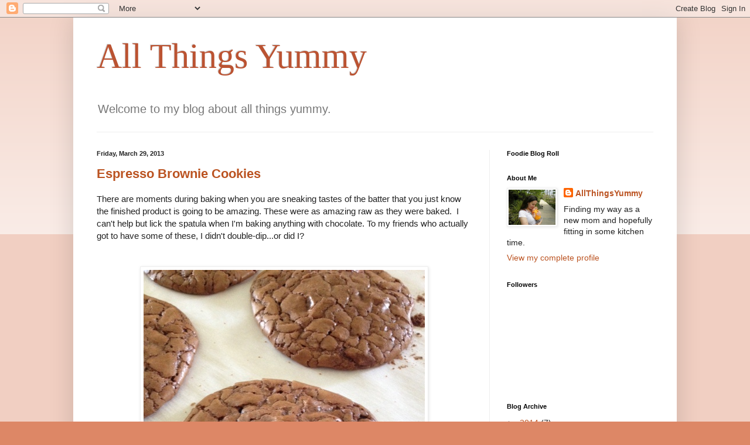

--- FILE ---
content_type: text/html; charset=UTF-8
request_url: https://allthingsyummyforfoodies.blogspot.com/2013/03/
body_size: 16466
content:
<!DOCTYPE html>
<html class='v2' dir='ltr' lang='en'>
<head>
<link href='https://www.blogger.com/static/v1/widgets/335934321-css_bundle_v2.css' rel='stylesheet' type='text/css'/>
<meta content='width=1100' name='viewport'/>
<meta content='text/html; charset=UTF-8' http-equiv='Content-Type'/>
<meta content='blogger' name='generator'/>
<link href='https://allthingsyummyforfoodies.blogspot.com/favicon.ico' rel='icon' type='image/x-icon'/>
<link href='http://allthingsyummyforfoodies.blogspot.com/2013/03/' rel='canonical'/>
<link rel="alternate" type="application/atom+xml" title="All Things Yummy - Atom" href="https://allthingsyummyforfoodies.blogspot.com/feeds/posts/default" />
<link rel="alternate" type="application/rss+xml" title="All Things Yummy - RSS" href="https://allthingsyummyforfoodies.blogspot.com/feeds/posts/default?alt=rss" />
<link rel="service.post" type="application/atom+xml" title="All Things Yummy - Atom" href="https://www.blogger.com/feeds/6387858929844969899/posts/default" />
<!--Can't find substitution for tag [blog.ieCssRetrofitLinks]-->
<meta content='http://allthingsyummyforfoodies.blogspot.com/2013/03/' property='og:url'/>
<meta content='All Things Yummy' property='og:title'/>
<meta content='Welcome to my blog about all things yummy. ' property='og:description'/>
<title>All Things Yummy: March 2013</title>
<style id='page-skin-1' type='text/css'><!--
/*
-----------------------------------------------
Blogger Template Style
Name:     Simple
Designer: Blogger
URL:      www.blogger.com
----------------------------------------------- */
/* Content
----------------------------------------------- */
body {
font: normal normal 14px 'Trebuchet MS', Trebuchet, sans-serif;
color: #222222;
background: #dd8766 none repeat scroll top left;
padding: 0 40px 40px 40px;
}
html body .region-inner {
min-width: 0;
max-width: 100%;
width: auto;
}
h2 {
font-size: 22px;
}
a:link {
text-decoration:none;
color: #bb5321;
}
a:visited {
text-decoration:none;
color: #888888;
}
a:hover {
text-decoration:underline;
color: #ff8632;
}
.body-fauxcolumn-outer .fauxcolumn-inner {
background: transparent url(https://resources.blogblog.com/blogblog/data/1kt/simple/body_gradient_tile_light.png) repeat scroll top left;
_background-image: none;
}
.body-fauxcolumn-outer .cap-top {
position: absolute;
z-index: 1;
height: 400px;
width: 100%;
}
.body-fauxcolumn-outer .cap-top .cap-left {
width: 100%;
background: transparent url(https://resources.blogblog.com/blogblog/data/1kt/simple/gradients_light.png) repeat-x scroll top left;
_background-image: none;
}
.content-outer {
-moz-box-shadow: 0 0 40px rgba(0, 0, 0, .15);
-webkit-box-shadow: 0 0 5px rgba(0, 0, 0, .15);
-goog-ms-box-shadow: 0 0 10px #333333;
box-shadow: 0 0 40px rgba(0, 0, 0, .15);
margin-bottom: 1px;
}
.content-inner {
padding: 10px 10px;
}
.content-inner {
background-color: #ffffff;
}
/* Header
----------------------------------------------- */
.header-outer {
background: transparent none repeat-x scroll 0 -400px;
_background-image: none;
}
.Header h1 {
font: normal normal 60px Georgia, Utopia, 'Palatino Linotype', Palatino, serif;
color: #bb5332;
text-shadow: -1px -1px 1px rgba(0, 0, 0, .2);
}
.Header h1 a {
color: #bb5332;
}
.Header .description {
font-size: 140%;
color: #777777;
}
.header-inner .Header .titlewrapper {
padding: 22px 30px;
}
.header-inner .Header .descriptionwrapper {
padding: 0 30px;
}
/* Tabs
----------------------------------------------- */
.tabs-inner .section:first-child {
border-top: 1px solid #eeeeee;
}
.tabs-inner .section:first-child ul {
margin-top: -1px;
border-top: 1px solid #eeeeee;
border-left: 0 solid #eeeeee;
border-right: 0 solid #eeeeee;
}
.tabs-inner .widget ul {
background: #f5f5f5 url(https://resources.blogblog.com/blogblog/data/1kt/simple/gradients_light.png) repeat-x scroll 0 -800px;
_background-image: none;
border-bottom: 1px solid #eeeeee;
margin-top: 0;
margin-left: -30px;
margin-right: -30px;
}
.tabs-inner .widget li a {
display: inline-block;
padding: .6em 1em;
font: normal normal 14px Arial, Tahoma, Helvetica, FreeSans, sans-serif;
color: #999999;
border-left: 1px solid #ffffff;
border-right: 1px solid #eeeeee;
}
.tabs-inner .widget li:first-child a {
border-left: none;
}
.tabs-inner .widget li.selected a, .tabs-inner .widget li a:hover {
color: #000000;
background-color: #eeeeee;
text-decoration: none;
}
/* Columns
----------------------------------------------- */
.main-outer {
border-top: 0 solid #eeeeee;
}
.fauxcolumn-left-outer .fauxcolumn-inner {
border-right: 1px solid #eeeeee;
}
.fauxcolumn-right-outer .fauxcolumn-inner {
border-left: 1px solid #eeeeee;
}
/* Headings
----------------------------------------------- */
div.widget > h2,
div.widget h2.title {
margin: 0 0 1em 0;
font: normal bold 11px Arial, Tahoma, Helvetica, FreeSans, sans-serif;
color: #000000;
}
/* Widgets
----------------------------------------------- */
.widget .zippy {
color: #999999;
text-shadow: 2px 2px 1px rgba(0, 0, 0, .1);
}
.widget .popular-posts ul {
list-style: none;
}
/* Posts
----------------------------------------------- */
h2.date-header {
font: normal bold 11px Arial, Tahoma, Helvetica, FreeSans, sans-serif;
}
.date-header span {
background-color: transparent;
color: #222222;
padding: inherit;
letter-spacing: inherit;
margin: inherit;
}
.main-inner {
padding-top: 30px;
padding-bottom: 30px;
}
.main-inner .column-center-inner {
padding: 0 15px;
}
.main-inner .column-center-inner .section {
margin: 0 15px;
}
.post {
margin: 0 0 25px 0;
}
h3.post-title, .comments h4 {
font: normal bold 22px Arial, Tahoma, Helvetica, FreeSans, sans-serif;
margin: .75em 0 0;
}
.post-body {
font-size: 110%;
line-height: 1.4;
position: relative;
}
.post-body img, .post-body .tr-caption-container, .Profile img, .Image img,
.BlogList .item-thumbnail img {
padding: 2px;
background: #ffffff;
border: 1px solid #eeeeee;
-moz-box-shadow: 1px 1px 5px rgba(0, 0, 0, .1);
-webkit-box-shadow: 1px 1px 5px rgba(0, 0, 0, .1);
box-shadow: 1px 1px 5px rgba(0, 0, 0, .1);
}
.post-body img, .post-body .tr-caption-container {
padding: 5px;
}
.post-body .tr-caption-container {
color: #222222;
}
.post-body .tr-caption-container img {
padding: 0;
background: transparent;
border: none;
-moz-box-shadow: 0 0 0 rgba(0, 0, 0, .1);
-webkit-box-shadow: 0 0 0 rgba(0, 0, 0, .1);
box-shadow: 0 0 0 rgba(0, 0, 0, .1);
}
.post-header {
margin: 0 0 1.5em;
line-height: 1.6;
font-size: 90%;
}
.post-footer {
margin: 20px -2px 0;
padding: 5px 10px;
color: #666666;
background-color: #f9f9f9;
border-bottom: 1px solid #eeeeee;
line-height: 1.6;
font-size: 90%;
}
#comments .comment-author {
padding-top: 1.5em;
border-top: 1px solid #eeeeee;
background-position: 0 1.5em;
}
#comments .comment-author:first-child {
padding-top: 0;
border-top: none;
}
.avatar-image-container {
margin: .2em 0 0;
}
#comments .avatar-image-container img {
border: 1px solid #eeeeee;
}
/* Comments
----------------------------------------------- */
.comments .comments-content .icon.blog-author {
background-repeat: no-repeat;
background-image: url([data-uri]);
}
.comments .comments-content .loadmore a {
border-top: 1px solid #999999;
border-bottom: 1px solid #999999;
}
.comments .comment-thread.inline-thread {
background-color: #f9f9f9;
}
.comments .continue {
border-top: 2px solid #999999;
}
/* Accents
---------------------------------------------- */
.section-columns td.columns-cell {
border-left: 1px solid #eeeeee;
}
.blog-pager {
background: transparent none no-repeat scroll top center;
}
.blog-pager-older-link, .home-link,
.blog-pager-newer-link {
background-color: #ffffff;
padding: 5px;
}
.footer-outer {
border-top: 0 dashed #bbbbbb;
}
/* Mobile
----------------------------------------------- */
body.mobile  {
background-size: auto;
}
.mobile .body-fauxcolumn-outer {
background: transparent none repeat scroll top left;
}
.mobile .body-fauxcolumn-outer .cap-top {
background-size: 100% auto;
}
.mobile .content-outer {
-webkit-box-shadow: 0 0 3px rgba(0, 0, 0, .15);
box-shadow: 0 0 3px rgba(0, 0, 0, .15);
}
.mobile .tabs-inner .widget ul {
margin-left: 0;
margin-right: 0;
}
.mobile .post {
margin: 0;
}
.mobile .main-inner .column-center-inner .section {
margin: 0;
}
.mobile .date-header span {
padding: 0.1em 10px;
margin: 0 -10px;
}
.mobile h3.post-title {
margin: 0;
}
.mobile .blog-pager {
background: transparent none no-repeat scroll top center;
}
.mobile .footer-outer {
border-top: none;
}
.mobile .main-inner, .mobile .footer-inner {
background-color: #ffffff;
}
.mobile-index-contents {
color: #222222;
}
.mobile-link-button {
background-color: #bb5321;
}
.mobile-link-button a:link, .mobile-link-button a:visited {
color: #ffffff;
}
.mobile .tabs-inner .section:first-child {
border-top: none;
}
.mobile .tabs-inner .PageList .widget-content {
background-color: #eeeeee;
color: #000000;
border-top: 1px solid #eeeeee;
border-bottom: 1px solid #eeeeee;
}
.mobile .tabs-inner .PageList .widget-content .pagelist-arrow {
border-left: 1px solid #eeeeee;
}

--></style>
<style id='template-skin-1' type='text/css'><!--
body {
min-width: 1030px;
}
.content-outer, .content-fauxcolumn-outer, .region-inner {
min-width: 1030px;
max-width: 1030px;
_width: 1030px;
}
.main-inner .columns {
padding-left: 0;
padding-right: 310px;
}
.main-inner .fauxcolumn-center-outer {
left: 0;
right: 310px;
/* IE6 does not respect left and right together */
_width: expression(this.parentNode.offsetWidth -
parseInt("0") -
parseInt("310px") + 'px');
}
.main-inner .fauxcolumn-left-outer {
width: 0;
}
.main-inner .fauxcolumn-right-outer {
width: 310px;
}
.main-inner .column-left-outer {
width: 0;
right: 100%;
margin-left: -0;
}
.main-inner .column-right-outer {
width: 310px;
margin-right: -310px;
}
#layout {
min-width: 0;
}
#layout .content-outer {
min-width: 0;
width: 800px;
}
#layout .region-inner {
min-width: 0;
width: auto;
}
body#layout div.add_widget {
padding: 8px;
}
body#layout div.add_widget a {
margin-left: 32px;
}
--></style>
<link href='https://www.blogger.com/dyn-css/authorization.css?targetBlogID=6387858929844969899&amp;zx=76c4f06c-4503-4fec-9d2c-9e9dab8cafdb' media='none' onload='if(media!=&#39;all&#39;)media=&#39;all&#39;' rel='stylesheet'/><noscript><link href='https://www.blogger.com/dyn-css/authorization.css?targetBlogID=6387858929844969899&amp;zx=76c4f06c-4503-4fec-9d2c-9e9dab8cafdb' rel='stylesheet'/></noscript>
<meta name='google-adsense-platform-account' content='ca-host-pub-1556223355139109'/>
<meta name='google-adsense-platform-domain' content='blogspot.com'/>

<!-- data-ad-client=ca-pub-4264811733134369 -->

</head>
<body class='loading variant-pale'>
<div class='navbar section' id='navbar' name='Navbar'><div class='widget Navbar' data-version='1' id='Navbar1'><script type="text/javascript">
    function setAttributeOnload(object, attribute, val) {
      if(window.addEventListener) {
        window.addEventListener('load',
          function(){ object[attribute] = val; }, false);
      } else {
        window.attachEvent('onload', function(){ object[attribute] = val; });
      }
    }
  </script>
<div id="navbar-iframe-container"></div>
<script type="text/javascript" src="https://apis.google.com/js/platform.js"></script>
<script type="text/javascript">
      gapi.load("gapi.iframes:gapi.iframes.style.bubble", function() {
        if (gapi.iframes && gapi.iframes.getContext) {
          gapi.iframes.getContext().openChild({
              url: 'https://www.blogger.com/navbar/6387858929844969899?origin\x3dhttps://allthingsyummyforfoodies.blogspot.com',
              where: document.getElementById("navbar-iframe-container"),
              id: "navbar-iframe"
          });
        }
      });
    </script><script type="text/javascript">
(function() {
var script = document.createElement('script');
script.type = 'text/javascript';
script.src = '//pagead2.googlesyndication.com/pagead/js/google_top_exp.js';
var head = document.getElementsByTagName('head')[0];
if (head) {
head.appendChild(script);
}})();
</script>
</div></div>
<div class='body-fauxcolumns'>
<div class='fauxcolumn-outer body-fauxcolumn-outer'>
<div class='cap-top'>
<div class='cap-left'></div>
<div class='cap-right'></div>
</div>
<div class='fauxborder-left'>
<div class='fauxborder-right'></div>
<div class='fauxcolumn-inner'>
</div>
</div>
<div class='cap-bottom'>
<div class='cap-left'></div>
<div class='cap-right'></div>
</div>
</div>
</div>
<div class='content'>
<div class='content-fauxcolumns'>
<div class='fauxcolumn-outer content-fauxcolumn-outer'>
<div class='cap-top'>
<div class='cap-left'></div>
<div class='cap-right'></div>
</div>
<div class='fauxborder-left'>
<div class='fauxborder-right'></div>
<div class='fauxcolumn-inner'>
</div>
</div>
<div class='cap-bottom'>
<div class='cap-left'></div>
<div class='cap-right'></div>
</div>
</div>
</div>
<div class='content-outer'>
<div class='content-cap-top cap-top'>
<div class='cap-left'></div>
<div class='cap-right'></div>
</div>
<div class='fauxborder-left content-fauxborder-left'>
<div class='fauxborder-right content-fauxborder-right'></div>
<div class='content-inner'>
<header>
<div class='header-outer'>
<div class='header-cap-top cap-top'>
<div class='cap-left'></div>
<div class='cap-right'></div>
</div>
<div class='fauxborder-left header-fauxborder-left'>
<div class='fauxborder-right header-fauxborder-right'></div>
<div class='region-inner header-inner'>
<div class='header section' id='header' name='Header'><div class='widget Header' data-version='1' id='Header1'>
<div id='header-inner'>
<div class='titlewrapper'>
<h1 class='title'>
<a href='https://allthingsyummyforfoodies.blogspot.com/'>
All Things Yummy
</a>
</h1>
</div>
<div class='descriptionwrapper'>
<p class='description'><span>Welcome to my blog about all things yummy. </span></p>
</div>
</div>
</div></div>
</div>
</div>
<div class='header-cap-bottom cap-bottom'>
<div class='cap-left'></div>
<div class='cap-right'></div>
</div>
</div>
</header>
<div class='tabs-outer'>
<div class='tabs-cap-top cap-top'>
<div class='cap-left'></div>
<div class='cap-right'></div>
</div>
<div class='fauxborder-left tabs-fauxborder-left'>
<div class='fauxborder-right tabs-fauxborder-right'></div>
<div class='region-inner tabs-inner'>
<div class='tabs no-items section' id='crosscol' name='Cross-Column'></div>
<div class='tabs no-items section' id='crosscol-overflow' name='Cross-Column 2'></div>
</div>
</div>
<div class='tabs-cap-bottom cap-bottom'>
<div class='cap-left'></div>
<div class='cap-right'></div>
</div>
</div>
<div class='main-outer'>
<div class='main-cap-top cap-top'>
<div class='cap-left'></div>
<div class='cap-right'></div>
</div>
<div class='fauxborder-left main-fauxborder-left'>
<div class='fauxborder-right main-fauxborder-right'></div>
<div class='region-inner main-inner'>
<div class='columns fauxcolumns'>
<div class='fauxcolumn-outer fauxcolumn-center-outer'>
<div class='cap-top'>
<div class='cap-left'></div>
<div class='cap-right'></div>
</div>
<div class='fauxborder-left'>
<div class='fauxborder-right'></div>
<div class='fauxcolumn-inner'>
</div>
</div>
<div class='cap-bottom'>
<div class='cap-left'></div>
<div class='cap-right'></div>
</div>
</div>
<div class='fauxcolumn-outer fauxcolumn-left-outer'>
<div class='cap-top'>
<div class='cap-left'></div>
<div class='cap-right'></div>
</div>
<div class='fauxborder-left'>
<div class='fauxborder-right'></div>
<div class='fauxcolumn-inner'>
</div>
</div>
<div class='cap-bottom'>
<div class='cap-left'></div>
<div class='cap-right'></div>
</div>
</div>
<div class='fauxcolumn-outer fauxcolumn-right-outer'>
<div class='cap-top'>
<div class='cap-left'></div>
<div class='cap-right'></div>
</div>
<div class='fauxborder-left'>
<div class='fauxborder-right'></div>
<div class='fauxcolumn-inner'>
</div>
</div>
<div class='cap-bottom'>
<div class='cap-left'></div>
<div class='cap-right'></div>
</div>
</div>
<!-- corrects IE6 width calculation -->
<div class='columns-inner'>
<div class='column-center-outer'>
<div class='column-center-inner'>
<div class='main section' id='main' name='Main'><div class='widget Blog' data-version='1' id='Blog1'>
<div class='blog-posts hfeed'>

          <div class="date-outer">
        
<h2 class='date-header'><span>Friday, March 29, 2013</span></h2>

          <div class="date-posts">
        
<div class='post-outer'>
<div class='post hentry uncustomized-post-template' itemprop='blogPost' itemscope='itemscope' itemtype='http://schema.org/BlogPosting'>
<meta content='https://blogger.googleusercontent.com/img/b/R29vZ2xl/AVvXsEi1u6NjRt6SQiSHpBTvia6DOElP_I4sWw-V_uCzejeYT87czsmevFGKLqTCQ3uGJvaBxI2Q_cHACt7lFyA-c8wQFFbMpZ7zukq2EzGnpD_uPd8v4CgKG2hnjNv0mLUJtrg8clBgGdD5j3s/s640/cookie.jpg' itemprop='image_url'/>
<meta content='6387858929844969899' itemprop='blogId'/>
<meta content='4017957067971518881' itemprop='postId'/>
<a name='4017957067971518881'></a>
<h3 class='post-title entry-title' itemprop='name'>
<a href='https://allthingsyummyforfoodies.blogspot.com/2013/03/espresso-brownie-cookies.html'>Espresso Brownie Cookies</a>
</h3>
<div class='post-header'>
<div class='post-header-line-1'></div>
</div>
<div class='post-body entry-content' id='post-body-4017957067971518881' itemprop='description articleBody'>
There are moments during baking when you are sneaking tastes of the batter that you just know the finished product is going to be amazing. These were as amazing raw as they were baked. &nbsp;I can't help but lick the spatula when I'm baking anything with chocolate. To my friends who actually got to have some of these, I didn't double-dip...or did I?<br />
<br />
<br />
<div class="separator" style="clear: both; text-align: center;">
<a href="https://blogger.googleusercontent.com/img/b/R29vZ2xl/AVvXsEi1u6NjRt6SQiSHpBTvia6DOElP_I4sWw-V_uCzejeYT87czsmevFGKLqTCQ3uGJvaBxI2Q_cHACt7lFyA-c8wQFFbMpZ7zukq2EzGnpD_uPd8v4CgKG2hnjNv0mLUJtrg8clBgGdD5j3s/s1600/cookie.jpg" imageanchor="1" style="margin-left: 1em; margin-right: 1em;"><img border="0" height="640" src="https://blogger.googleusercontent.com/img/b/R29vZ2xl/AVvXsEi1u6NjRt6SQiSHpBTvia6DOElP_I4sWw-V_uCzejeYT87czsmevFGKLqTCQ3uGJvaBxI2Q_cHACt7lFyA-c8wQFFbMpZ7zukq2EzGnpD_uPd8v4CgKG2hnjNv0mLUJtrg8clBgGdD5j3s/s640/cookie.jpg" width="480" /></a></div>
<br />
Espresso Brownie Cookies<br />
<a href="http://www.justataste.com/2012/09/espresso-chocolate-chip-brownie-cookies-recipe/">Adapted from Just A Taste</a><br />
<span style="font-family: MuseoSans500, Arial, sans-serif, Helvetica; font-size: 17px; line-height: 17px;">Ingredients:</span><br />
<br />
<div class="ingredient" style="font-family: 'Lucida Sans', 'Lucida Grande', 'Lucida Sans Unicode', 'Trebuchet MS', Geneva, sans-serif; font-size: 12px; line-height: 18px; margin: 0px; padding: 0px;">
<div style="margin-bottom: 10px; margin-top: 5px; padding: 0px;">
3 ounces dark chocolate, chopped<br />2 cups semisweet chocolate chips<br />8 Tablespoons (1 stick) unsalted butter, diced<br />3 large eggs<br />1 cup plus 2 Tablespoons sugar<br />2 teaspoons instant coffee granules<br />3/4 cup all-purpose flour<br />1/3 teaspoon baking powder<br />1/4 teaspoon salt</div>
</div>
<h3 style="clear: left; font-family: MuseoSans500, Arial, sans-serif, Helvetica; font-size: 17px; font-weight: normal; line-height: 17px; margin: 15px 0px 0px; padding: 0px;">
Directions:</h3>
<div class="instructions" style="font-family: 'Lucida Sans', 'Lucida Grande', 'Lucida Sans Unicode', 'Trebuchet MS', Geneva, sans-serif; font-size: 12px; line-height: 18px; margin: 0px; padding: 0px;">
<div style="margin-bottom: 10px; margin-top: 5px; padding: 0px;">
Preheat the oven to 350ºF.</div>
<div style="margin-bottom: 10px; margin-top: 5px; padding: 0px;">
In a double boiler (a small pan set within a larger pan of simmering water), combine the dark chocolate, 1 cup of chocolate chips and butter, stirring until melted. Remove the smaller pan containing the chocolate from the double boiler and set it aside.</div>
<div style="margin-bottom: 10px; margin-top: 5px; padding: 0px;">
In the bowl of a stand mixer fitted with the whisk attachment, whisk the eggs, sugar and instant coffee granules on high speed until very thick and mixture forms a ribbon when whisk is lifted, about 3 minutes.</div>
<div style="margin-bottom: 10px; margin-top: 5px; padding: 0px;">
Slowly add the chocolate mixture to the bowl, whisking just until combined.</div>
<div style="margin-bottom: 10px; margin-top: 5px; padding: 0px;">
Turn off the stand mixer. Sift the flour, baking powder and salt into the bowl and stir just until combined. Stir in the remaining 1 cup of chocolate chips.</div>
<div style="margin-bottom: 10px; margin-top: 5px; padding: 0px;">
Portion heaping tablespoons of batter about 2 inches apart on a parchment- or Silpat-lined baking sheet.</div>
<div style="margin-bottom: 10px; margin-top: 5px; padding: 0px;">
Bake for 10 to 12 minutes, or until the cookies are cracked and puffed on top. Remove the cookie sheet from the oven and allow the cookies to cool for 1 minute on the baking sheet before transferring them to a cooling rack.</div>
<div style="margin-bottom: 10px; margin-top: 5px; padding: 0px;">
<br /></div>
</div>
<div style='clear: both;'></div>
</div>
<div class='post-footer'>
<div class='post-footer-line post-footer-line-1'>
<span class='post-author vcard'>
Posted by
<span class='fn' itemprop='author' itemscope='itemscope' itemtype='http://schema.org/Person'>
<meta content='https://www.blogger.com/profile/13550160128672213130' itemprop='url'/>
<a class='g-profile' href='https://www.blogger.com/profile/13550160128672213130' rel='author' title='author profile'>
<span itemprop='name'>AllThingsYummy</span>
</a>
</span>
</span>
<span class='post-timestamp'>
at
<meta content='http://allthingsyummyforfoodies.blogspot.com/2013/03/espresso-brownie-cookies.html' itemprop='url'/>
<a class='timestamp-link' href='https://allthingsyummyforfoodies.blogspot.com/2013/03/espresso-brownie-cookies.html' rel='bookmark' title='permanent link'><abbr class='published' itemprop='datePublished' title='2013-03-29T13:07:00-07:00'>1:07&#8239;PM</abbr></a>
</span>
<span class='post-comment-link'>
<a class='comment-link' href='https://allthingsyummyforfoodies.blogspot.com/2013/03/espresso-brownie-cookies.html#comment-form' onclick=''>
5 comments:
  </a>
</span>
<span class='post-icons'>
<span class='item-control blog-admin pid-826715772'>
<a href='https://www.blogger.com/post-edit.g?blogID=6387858929844969899&postID=4017957067971518881&from=pencil' title='Edit Post'>
<img alt='' class='icon-action' height='18' src='https://resources.blogblog.com/img/icon18_edit_allbkg.gif' width='18'/>
</a>
</span>
</span>
<div class='post-share-buttons goog-inline-block'>
<a class='goog-inline-block share-button sb-email' href='https://www.blogger.com/share-post.g?blogID=6387858929844969899&postID=4017957067971518881&target=email' target='_blank' title='Email This'><span class='share-button-link-text'>Email This</span></a><a class='goog-inline-block share-button sb-blog' href='https://www.blogger.com/share-post.g?blogID=6387858929844969899&postID=4017957067971518881&target=blog' onclick='window.open(this.href, "_blank", "height=270,width=475"); return false;' target='_blank' title='BlogThis!'><span class='share-button-link-text'>BlogThis!</span></a><a class='goog-inline-block share-button sb-twitter' href='https://www.blogger.com/share-post.g?blogID=6387858929844969899&postID=4017957067971518881&target=twitter' target='_blank' title='Share to X'><span class='share-button-link-text'>Share to X</span></a><a class='goog-inline-block share-button sb-facebook' href='https://www.blogger.com/share-post.g?blogID=6387858929844969899&postID=4017957067971518881&target=facebook' onclick='window.open(this.href, "_blank", "height=430,width=640"); return false;' target='_blank' title='Share to Facebook'><span class='share-button-link-text'>Share to Facebook</span></a><a class='goog-inline-block share-button sb-pinterest' href='https://www.blogger.com/share-post.g?blogID=6387858929844969899&postID=4017957067971518881&target=pinterest' target='_blank' title='Share to Pinterest'><span class='share-button-link-text'>Share to Pinterest</span></a>
</div>
</div>
<div class='post-footer-line post-footer-line-2'>
<span class='post-labels'>
Labels:
<a href='https://allthingsyummyforfoodies.blogspot.com/search/label/espresso%20brownie%20cookies' rel='tag'>espresso brownie cookies</a>
</span>
</div>
<div class='post-footer-line post-footer-line-3'>
<span class='post-location'>
</span>
</div>
</div>
</div>
</div>

          </div></div>
        

          <div class="date-outer">
        
<h2 class='date-header'><span>Thursday, March 21, 2013</span></h2>

          <div class="date-posts">
        
<div class='post-outer'>
<div class='post hentry uncustomized-post-template' itemprop='blogPost' itemscope='itemscope' itemtype='http://schema.org/BlogPosting'>
<meta content='https://blogger.googleusercontent.com/img/b/R29vZ2xl/AVvXsEh4Sc0Z41bpjDs9L41gVk_kmLA9BXcleiTrzuObAXhd7ZYdCfUiv3JZmoxEXB8R6xdRZYDhehZEa02svJ67xlD_BOgMo6HDX7oXIApxwwTrXvJ8H1whs_wWR4SxmsqkOxOBbcdZVM8gLIc/s640/bi3.jpg' itemprop='image_url'/>
<meta content='6387858929844969899' itemprop='blogId'/>
<meta content='7824784232152764306' itemprop='postId'/>
<a name='7824784232152764306'></a>
<h3 class='post-title entry-title' itemprop='name'>
<a href='https://allthingsyummyforfoodies.blogspot.com/2013/03/candied-pecan-biscotti.html'>Candied Pecan Biscotti</a>
</h3>
<div class='post-header'>
<div class='post-header-line-1'></div>
</div>
<div class='post-body entry-content' id='post-body-7824784232152764306' itemprop='description articleBody'>
It's no secret that I love sweets. I have to have a little something sugary after every meal or it just doesn't feel complete. Breakfast is no exception and these biscotti are just perfect with a cup of coffee after some eggs. The spicy kick from the cayenne is a really nice addition and since you'll have some pecans leftover from this recipe, I dare you not to indulge in them by the handful. Yum!<br />
<br />
<div class="separator" style="clear: both; text-align: center;">
</div>
<div class="separator" style="clear: both; text-align: center;">
<a href="https://blogger.googleusercontent.com/img/b/R29vZ2xl/AVvXsEh4Sc0Z41bpjDs9L41gVk_kmLA9BXcleiTrzuObAXhd7ZYdCfUiv3JZmoxEXB8R6xdRZYDhehZEa02svJ67xlD_BOgMo6HDX7oXIApxwwTrXvJ8H1whs_wWR4SxmsqkOxOBbcdZVM8gLIc/s1600/bi3.jpg" imageanchor="1" style="margin-left: 1em; margin-right: 1em;"><img border="0" height="640" src="https://blogger.googleusercontent.com/img/b/R29vZ2xl/AVvXsEh4Sc0Z41bpjDs9L41gVk_kmLA9BXcleiTrzuObAXhd7ZYdCfUiv3JZmoxEXB8R6xdRZYDhehZEa02svJ67xlD_BOgMo6HDX7oXIApxwwTrXvJ8H1whs_wWR4SxmsqkOxOBbcdZVM8gLIc/s640/bi3.jpg" width="480" /></a></div>
<br />
<a href="http://joythebaker.com/2012/04/candied-pecan-biscotti/">Candied Pecan Biscotti</a><br />
<a href="http://joythebaker.com/2012/04/candied-pecan-biscotti/">by Joy the Baker</a><br />
<br />
<br />
<div style="background-color: rgba(255, 255, 255, 0.498039); border: 0px; color: #333333; font-family: Raleway, sans-serif; font-size: 14px; line-height: 26px; margin-bottom: 1em; outline: 0px; padding: 0px; vertical-align: baseline;">
makes about 2 dozen biscotti</div>
<div style="background-color: rgba(255, 255, 255, 0.498039); border: 0px; color: #333333; font-family: Raleway, sans-serif; font-size: 14px; line-height: 26px; margin-bottom: 1em; outline: 0px; padding: 0px; vertical-align: baseline;">
</div>
<div style="background-color: rgba(255, 255, 255, 0.498039); border: 0px; color: #333333; font-family: Raleway, sans-serif; font-size: 14px; line-height: 26px; margin-bottom: 1em; outline: 0px; padding: 0px; vertical-align: baseline;">
2 cups flour</div>
<div style="background-color: rgba(255, 255, 255, 0.498039); border: 0px; color: #333333; font-family: Raleway, sans-serif; font-size: 14px; line-height: 26px; margin-bottom: 1em; outline: 0px; padding: 0px; vertical-align: baseline;">
3/4 &nbsp;teaspoon ground cinnamon</div>
<div style="background-color: rgba(255, 255, 255, 0.498039); border: 0px; color: #333333; font-family: Raleway, sans-serif; font-size: 14px; line-height: 26px; margin-bottom: 1em; outline: 0px; padding: 0px; vertical-align: baseline;">
1/2 teaspoon freshly ground nutmeg</div>
<div style="background-color: rgba(255, 255, 255, 0.498039); border: 0px; color: #333333; font-family: Raleway, sans-serif; font-size: 14px; line-height: 26px; margin-bottom: 1em; outline: 0px; padding: 0px; vertical-align: baseline;">
1 teaspoon baking powder</div>
<div style="background-color: rgba(255, 255, 255, 0.498039); border: 0px; color: #333333; font-family: Raleway, sans-serif; font-size: 14px; line-height: 26px; margin-bottom: 1em; outline: 0px; padding: 0px; vertical-align: baseline;">
1/2 teaspoon salt</div>
<div style="background-color: rgba(255, 255, 255, 0.498039); border: 0px; color: #333333; font-family: Raleway, sans-serif; font-size: 14px; line-height: 26px; margin-bottom: 1em; outline: 0px; padding: 0px; vertical-align: baseline;">
1 cup granulated sugar</div>
<div style="background-color: rgba(255, 255, 255, 0.498039); border: 0px; color: #333333; font-family: Raleway, sans-serif; font-size: 14px; line-height: 26px; margin-bottom: 1em; outline: 0px; padding: 0px; vertical-align: baseline;">
6 Tablespoons (3/4 stick) unsalted butter, at room temperature</div>
<div style="background-color: rgba(255, 255, 255, 0.498039); border: 0px; color: #333333; font-family: Raleway, sans-serif; font-size: 14px; line-height: 26px; margin-bottom: 1em; outline: 0px; padding: 0px; vertical-align: baseline;">
1 egg</div>
<div style="background-color: rgba(255, 255, 255, 0.498039); border: 0px; color: #333333; font-family: Raleway, sans-serif; font-size: 14px; line-height: 26px; margin-bottom: 1em; outline: 0px; padding: 0px; vertical-align: baseline;">
1 egg yolk</div>
<div style="background-color: rgba(255, 255, 255, 0.498039); border: 0px; color: #333333; font-family: Raleway, sans-serif; font-size: 14px; line-height: 26px; margin-bottom: 1em; outline: 0px; padding: 0px; vertical-align: baseline;">
1 teaspoon vanilla</div>
<div style="background-color: rgba(255, 255, 255, 0.498039); border: 0px; color: #333333; font-family: Raleway, sans-serif; font-size: 14px; line-height: 26px; margin-bottom: 1em; outline: 0px; padding: 0px; vertical-align: baseline;">
For Pecans:</div>
<div style="background-color: rgba(255, 255, 255, 0.498039); border: 0px; color: #333333; font-family: Raleway, sans-serif; font-size: 14px; line-height: 26px; margin-bottom: 1em; outline: 0px; padding: 0px; vertical-align: baseline;">
1 large egg white</div>
<div style="background-color: rgba(255, 255, 255, 0.498039); border: 0px; color: #333333; font-family: Raleway, sans-serif; font-size: 14px; line-height: 26px; margin-bottom: 1em; outline: 0px; padding: 0px; vertical-align: baseline;">
1/2 cup granulated sugar</div>
<div style="background-color: rgba(255, 255, 255, 0.498039); border: 0px; color: #333333; font-family: Raleway, sans-serif; font-size: 14px; line-height: 26px; margin-bottom: 1em; outline: 0px; padding: 0px; vertical-align: baseline;">
1 teaspoon ground cinnamon</div>
<div style="background-color: rgba(255, 255, 255, 0.498039); border: 0px; color: #333333; font-family: Raleway, sans-serif; font-size: 14px; line-height: 26px; margin-bottom: 1em; outline: 0px; padding: 0px; vertical-align: baseline;">
1 teaspoon freshly ground nutmeg</div>
<div style="background-color: rgba(255, 255, 255, 0.498039); border: 0px; color: #333333; font-family: Raleway, sans-serif; font-size: 14px; line-height: 26px; margin-bottom: 1em; outline: 0px; padding: 0px; vertical-align: baseline;">
1/2 teaspoon salt</div>
<div style="background-color: rgba(255, 255, 255, 0.498039); border: 0px; color: #333333; font-family: Raleway, sans-serif; font-size: 14px; line-height: 26px; margin-bottom: 1em; outline: 0px; padding: 0px; vertical-align: baseline;">
1/8 teaspoon ground cayenne pepper</div>
<div style="background-color: rgba(255, 255, 255, 0.498039); border: 0px; color: #333333; font-family: Raleway, sans-serif; font-size: 14px; line-height: 26px; margin-bottom: 1em; outline: 0px; padding: 0px; vertical-align: baseline;">
2 cups raw pecan halves</div>
<div style="background-color: rgba(255, 255, 255, 0.498039); border: 0px; color: #333333; font-family: Raleway, sans-serif; font-size: 14px; line-height: 26px; margin-bottom: 1em; outline: 0px; padding: 0px; vertical-align: baseline;">
Start by making the pecans. &nbsp;Place a rack in the upper third of the oven and preheat oven to 300 degrees F. &nbsp;Line a baking sheet with parchment paper and set aside.</div>
<div style="background-color: rgba(255, 255, 255, 0.498039); border: 0px; color: #333333; font-family: Raleway, sans-serif; font-size: 14px; line-height: 26px; margin-bottom: 1em; outline: 0px; padding: 0px; vertical-align: baseline;">
In a medium bowl, whisk egg white until the whites have foamed into small white bubbles. Add sugar, spices, and salt. &nbsp;Whisk until thick and opaque. Add pecans and toss to coat. Once thoroughly coated, spoon pecans onto prepared baking sheet. Leave any extra coating in the bowl.</div>
<div style="background-color: rgba(255, 255, 255, 0.498039); border: 0px; color: #333333; font-family: Raleway, sans-serif; font-size: 14px; line-height: 26px; margin-bottom: 1em; outline: 0px; padding: 0px; vertical-align: baseline;">
Bake for 30 to 35 minutes, or until nuts are fragrant and toasted golden brown. Remove from oven and allow to cool completely before chopping and incorporating into biscotti batter.</div>
<div style="background-color: rgba(255, 255, 255, 0.498039); border: 0px; color: #333333; font-family: Raleway, sans-serif; font-size: 14px; line-height: 26px; margin-bottom: 1em; outline: 0px; padding: 0px; vertical-align: baseline;">
To make the Biscotti:</div>
<div style="background-color: rgba(255, 255, 255, 0.498039); border: 0px; color: #333333; font-family: Raleway, sans-serif; font-size: 14px; line-height: 26px; margin-bottom: 1em; outline: 0px; padding: 0px; vertical-align: baseline;">
Preheat oven to 325 degrees F and arrange two baking racks in the upper portion of the oven. Line two baking sheets with parchment paper and set aside.</div>
<div style="background-color: rgba(255, 255, 255, 0.498039); border: 0px; color: #333333; font-family: Raleway, sans-serif; font-size: 14px; line-height: 26px; margin-bottom: 1em; outline: 0px; padding: 0px; vertical-align: baseline;">
In a medium bowl, whisk together flour, cinnamon, nutmeg, baking powder and salt. &nbsp;Set aside.</div>
<div style="background-color: rgba(255, 255, 255, 0.498039); border: 0px; color: #333333; font-family: Raleway, sans-serif; font-size: 14px; line-height: 26px; margin-bottom: 1em; outline: 0px; padding: 0px; vertical-align: baseline;">
In the bowl of a stand mixer, fit with a paddle attachment, cream the butter and sugar until light and fluffy, about 4 minutes. Scrape down the down and beat in the egg followed by the egg yolk. &nbsp;Beat in the vanilla extract.</div>
<div style="background-color: rgba(255, 255, 255, 0.498039); border: 0px; color: #333333; font-family: Raleway, sans-serif; font-size: 14px; line-height: 26px; margin-bottom: 1em; outline: 0px; padding: 0px; vertical-align: baseline;">
Add the dry ingredients to the creamed butter all at once. With the mixer or just with a spatula, bring all of the ingredients together until a somewhat stiff dough is formed. Fold in 1 1/2 cups chopped pecans.</div>
<div style="background-color: rgba(255, 255, 255, 0.498039); border: 0px; color: #333333; font-family: Raleway, sans-serif; font-size: 14px; line-height: 26px; margin-bottom: 1em; outline: 0px; padding: 0px; vertical-align: baseline;">
Divide the dough in two on the two making sheets. Shape each half of dough into a 9-inch long and 1 1/2-inch wide log. Bake the two sheets on two different racks in the oven for 20 minutes. &nbsp;Rotate the cookie sheets for even baking and bake for 20-25 more minutes until golden and firm to the touch.</div>
<div style="background-color: rgba(255, 255, 255, 0.498039); border: 0px; color: #333333; font-family: Raleway, sans-serif; font-size: 14px; line-height: 26px; margin-bottom: 1em; outline: 0px; padding: 0px; vertical-align: baseline;">
Remove from the oven but keep the oven on. &nbsp;Let biscotti cool until able to handle. &nbsp;Using a serrated knife, cut logs into 1/2-inch wide diagonal slices. &nbsp;Place biscotti cut side down on baking sheet and sprinkle with more cinnamon sugar. &nbsp;Bake again until pale golden, about 10-15 minutes.</div>
<div style="background-color: rgba(255, 255, 255, 0.498039); border: 0px; color: #333333; font-family: Raleway, sans-serif; font-size: 14px; line-height: 26px; margin-bottom: 1em; outline: 0px; padding: 0px; vertical-align: baseline;">
Store in an airtight container for up to one week.</div>
<div style='clear: both;'></div>
</div>
<div class='post-footer'>
<div class='post-footer-line post-footer-line-1'>
<span class='post-author vcard'>
Posted by
<span class='fn' itemprop='author' itemscope='itemscope' itemtype='http://schema.org/Person'>
<meta content='https://www.blogger.com/profile/13550160128672213130' itemprop='url'/>
<a class='g-profile' href='https://www.blogger.com/profile/13550160128672213130' rel='author' title='author profile'>
<span itemprop='name'>AllThingsYummy</span>
</a>
</span>
</span>
<span class='post-timestamp'>
at
<meta content='http://allthingsyummyforfoodies.blogspot.com/2013/03/candied-pecan-biscotti.html' itemprop='url'/>
<a class='timestamp-link' href='https://allthingsyummyforfoodies.blogspot.com/2013/03/candied-pecan-biscotti.html' rel='bookmark' title='permanent link'><abbr class='published' itemprop='datePublished' title='2013-03-21T07:30:00-07:00'>7:30&#8239;AM</abbr></a>
</span>
<span class='post-comment-link'>
<a class='comment-link' href='https://allthingsyummyforfoodies.blogspot.com/2013/03/candied-pecan-biscotti.html#comment-form' onclick=''>
2 comments:
  </a>
</span>
<span class='post-icons'>
<span class='item-control blog-admin pid-826715772'>
<a href='https://www.blogger.com/post-edit.g?blogID=6387858929844969899&postID=7824784232152764306&from=pencil' title='Edit Post'>
<img alt='' class='icon-action' height='18' src='https://resources.blogblog.com/img/icon18_edit_allbkg.gif' width='18'/>
</a>
</span>
</span>
<div class='post-share-buttons goog-inline-block'>
<a class='goog-inline-block share-button sb-email' href='https://www.blogger.com/share-post.g?blogID=6387858929844969899&postID=7824784232152764306&target=email' target='_blank' title='Email This'><span class='share-button-link-text'>Email This</span></a><a class='goog-inline-block share-button sb-blog' href='https://www.blogger.com/share-post.g?blogID=6387858929844969899&postID=7824784232152764306&target=blog' onclick='window.open(this.href, "_blank", "height=270,width=475"); return false;' target='_blank' title='BlogThis!'><span class='share-button-link-text'>BlogThis!</span></a><a class='goog-inline-block share-button sb-twitter' href='https://www.blogger.com/share-post.g?blogID=6387858929844969899&postID=7824784232152764306&target=twitter' target='_blank' title='Share to X'><span class='share-button-link-text'>Share to X</span></a><a class='goog-inline-block share-button sb-facebook' href='https://www.blogger.com/share-post.g?blogID=6387858929844969899&postID=7824784232152764306&target=facebook' onclick='window.open(this.href, "_blank", "height=430,width=640"); return false;' target='_blank' title='Share to Facebook'><span class='share-button-link-text'>Share to Facebook</span></a><a class='goog-inline-block share-button sb-pinterest' href='https://www.blogger.com/share-post.g?blogID=6387858929844969899&postID=7824784232152764306&target=pinterest' target='_blank' title='Share to Pinterest'><span class='share-button-link-text'>Share to Pinterest</span></a>
</div>
</div>
<div class='post-footer-line post-footer-line-2'>
<span class='post-labels'>
Labels:
<a href='https://allthingsyummyforfoodies.blogspot.com/search/label/candied%20pecan%20biscotti' rel='tag'>candied pecan biscotti</a>
</span>
</div>
<div class='post-footer-line post-footer-line-3'>
<span class='post-location'>
</span>
</div>
</div>
</div>
</div>

          </div></div>
        

          <div class="date-outer">
        
<h2 class='date-header'><span>Thursday, March 7, 2013</span></h2>

          <div class="date-posts">
        
<div class='post-outer'>
<div class='post hentry uncustomized-post-template' itemprop='blogPost' itemscope='itemscope' itemtype='http://schema.org/BlogPosting'>
<meta content='https://blogger.googleusercontent.com/img/b/R29vZ2xl/AVvXsEhNun-wMJNxon0pIOnMDfu721ZzZEp4bxPT1PeMxFUTUiAPOFg-wrwYcoal_rak67n8cLPvdQQnMDDSw2PbI7cgJ_nzs7yk3XprYA5sg7RdVvuGh5ulEw7-kiACgqHJLTV08o3dX8GF2bc/s640/muffin.jpg' itemprop='image_url'/>
<meta content='6387858929844969899' itemprop='blogId'/>
<meta content='456086825271156779' itemprop='postId'/>
<a name='456086825271156779'></a>
<h3 class='post-title entry-title' itemprop='name'>
<a href='https://allthingsyummyforfoodies.blogspot.com/2013/03/cranberry-orange-muffins.html'>Cranberry Orange Muffins</a>
</h3>
<div class='post-header'>
<div class='post-header-line-1'></div>
</div>
<div class='post-body entry-content' id='post-body-456086825271156779' itemprop='description articleBody'>
I try to always have muffins in the house. They are the perfect quick breakfast when my little one won't let me make anything. Plus I can eat it with one hand. Anybody else have a baby who demands your full attention in the morning? I must be holding her, singing, smiling, cuddling etc. or my ears will be ringing with cries of frustration. Thankfully, she takes a nap pretty soon after her first meal.<br />
<br />
<div class="separator" style="clear: both; text-align: center;">
<a href="https://blogger.googleusercontent.com/img/b/R29vZ2xl/AVvXsEhNun-wMJNxon0pIOnMDfu721ZzZEp4bxPT1PeMxFUTUiAPOFg-wrwYcoal_rak67n8cLPvdQQnMDDSw2PbI7cgJ_nzs7yk3XprYA5sg7RdVvuGh5ulEw7-kiACgqHJLTV08o3dX8GF2bc/s1600/muffin.jpg" imageanchor="1" style="margin-left: 1em; margin-right: 1em;"><img border="0" height="480" src="https://blogger.googleusercontent.com/img/b/R29vZ2xl/AVvXsEhNun-wMJNxon0pIOnMDfu721ZzZEp4bxPT1PeMxFUTUiAPOFg-wrwYcoal_rak67n8cLPvdQQnMDDSw2PbI7cgJ_nzs7yk3XprYA5sg7RdVvuGh5ulEw7-kiACgqHJLTV08o3dX8GF2bc/s640/muffin.jpg" width="640" /></a></div>
<br />
I found this recipe on Pinterest. I made a few changes since I didn't have all the ingredients and they turned out really yummy.<br />
<br />
<span style="background-color: white; font-family: Georgia, serif; font-size: 13px; line-height: 20.796875px;"><a href="http://homeiswheretheholmansare.blogspot.com/2011/01/cranberry-orange-muffins.html">Cranberry - Orange Muffins&nbsp;</a>&nbsp;Homemade by Holman</span><br />
<span style="background-color: white; font-family: Georgia, serif; font-size: 13px; line-height: 20.796875px;">Recipe adapted from&nbsp;</span><em style="background-color: white; font-family: Georgia, serif; font-size: 13px; line-height: 20.796875px;"><a href="http://www.amazon.com/Pastry-Queen-Royally-Recipes-Countrys/dp/1580085628" style="color: #6c82b5; text-decoration: none;">The Pastry Queen</a></em><span style="background-color: white; font-family: Georgia, serif; font-size: 13px; line-height: 20.796875px;">&nbsp;cookbook</span><br />
<br style="background-color: white; font-family: Georgia, serif; font-size: 13px; line-height: 20.796875px;" />
<span style="background-color: white; font-family: Georgia, serif; font-size: 13px; line-height: 20.796875px;">3/4 cup milk</span><br />
<span style="background-color: white; font-family: Georgia, serif; font-size: 13px; line-height: 20.796875px;">3/4 cup orange juice</span><br />
<span style="background-color: white; font-family: Georgia, serif; font-size: 13px; line-height: 20.796875px;">1/2 cup sour cream (I used low fat vanilla yogurt)</span><br />
<span style="background-color: white; font-family: Georgia, serif; font-size: 13px; line-height: 20.796875px;">2 eggs</span><br />
<span style="background-color: white; font-family: Georgia, serif; font-size: 13px; line-height: 20.796875px;">1 cup unsalted butter, melted</span><br />
<span style="background-color: white; font-family: Georgia, serif; font-size: 13px; line-height: 20.796875px;">1 cup sugar</span><br />
<span style="background-color: white; font-family: Georgia, serif; font-size: 13px; line-height: 20.796875px;">Zest of 1 orange (I used to oranges. I like lots of orangey flavor)</span><br />
<span style="background-color: white; font-family: Georgia, serif; font-size: 13px; line-height: 20.796875px;">3 1/2 cups all purpose flour</span><br />
<span style="background-color: white; font-family: Georgia, serif; font-size: 13px; line-height: 20.796875px;">1 1/2 T baking powder</span><br />
<span style="background-color: white; font-family: Georgia, serif; font-size: 13px; line-height: 20.796875px;">1/2 tsp salt</span><br />
<span style="background-color: white; font-family: Georgia, serif; font-size: 13px; line-height: 20.796875px;">1/2 tsp cinnamon (omitted the cinnamon)</span><br />
<span style="background-color: white; font-family: Georgia, serif; font-size: 13px; line-height: 20.796875px;">1/4 tsp ground ginger</span><br />
<span style="background-color: white; font-family: Georgia, serif; font-size: 13px; line-height: 20.796875px;">1 cup fresh/frozen cranberries, roughly chopped (I used dried cranberries)</span><br />
<span style="background-color: white; font-family: Georgia, serif; font-size: 13px; line-height: 20.796875px;">Demerara sugar (about a tsp per muffin)</span><br />
<br style="background-color: white; font-family: Georgia, serif; font-size: 13px; line-height: 20.796875px;" />
<span style="background-color: white; font-family: Georgia, serif; font-size: 13px; line-height: 20.796875px;">Preheat oven to 350 degrees.&nbsp; Spray muffin tins with baking spray or line with paper liners.&nbsp; In a medium bowl, combine milk, orange juice, sour cream, eggs, and butter and whisk until well combined.&nbsp; In another mixing bowl, add sugar and orange zest.&nbsp; Use your fingers to&nbsp;rub orange&nbsp;zest into the sugar&nbsp;until distributed and fragrant.&nbsp; Add in&nbsp;flour, baking powder, salt, cinnamon, and ginger.&nbsp; Pour the milk mixture into the dry ingredients and stir just until incorporated.&nbsp; Fold in the cranberries.</span><br />
<br style="background-color: white; font-family: Georgia, serif; font-size: 13px; line-height: 20.796875px;" />
<span style="background-color: white; font-family: Georgia, serif; font-size: 13px; line-height: 20.796875px;">Spoon batter into prepared pans (I use an&nbsp;ice cream scoop to make it easier) and fill each muffin cup about 2/3 of the way full.&nbsp; Sprinkle about one teaspoon of&nbsp;demerara sugar over the top of each muffin.&nbsp; Bake about&nbsp;20 - 25 minutes until the tops are golden brown and spring back lightly&nbsp;to the touch.&nbsp; Cool in pans about&nbsp;5 minutes and then&nbsp;transfer to a wire rack to cool completely. &nbsp;&nbsp;</span><br />
<span style="background-color: white; font-family: Georgia, serif; font-size: 13px; line-height: 20.796875px;"><br /></span>
<span style="font-family: Georgia, serif; font-size: x-small;"><span style="line-height: 20.796875px;">I can't decide whether I want to share too much info about my daughter but I had to post at least one pic to give you a peek...</span></span><br />
<div class="separator" style="clear: both; text-align: center;">
<a href="https://blogger.googleusercontent.com/img/b/R29vZ2xl/AVvXsEg71Y5k7OKmnSDhHCoeN4ui56Hj8nKNzljLJDBae2n5tnyJsE50SN45ySIJA0qkiBpJ33X0HR6cU2UlemHrhc1Cp10iXeeaNhfGt7btOOURByfI5cOnGfM4-_6Jibj2VCW-WFgObyeN82M/s1600/hannah.jpg" imageanchor="1" style="margin-left: 1em; margin-right: 1em;"><img border="0" height="300" src="https://blogger.googleusercontent.com/img/b/R29vZ2xl/AVvXsEg71Y5k7OKmnSDhHCoeN4ui56Hj8nKNzljLJDBae2n5tnyJsE50SN45ySIJA0qkiBpJ33X0HR6cU2UlemHrhc1Cp10iXeeaNhfGt7btOOURByfI5cOnGfM4-_6Jibj2VCW-WFgObyeN82M/s400/hannah.jpg" width="400" /></a></div>
<span style="font-family: Georgia, serif; font-size: x-small;"><span style="line-height: 20.796875px;"><br /></span></span>
<span style="font-family: Georgia, serif; font-size: x-small;"><span style="line-height: 20.796875px;"><br /></span></span>
<div style='clear: both;'></div>
</div>
<div class='post-footer'>
<div class='post-footer-line post-footer-line-1'>
<span class='post-author vcard'>
Posted by
<span class='fn' itemprop='author' itemscope='itemscope' itemtype='http://schema.org/Person'>
<meta content='https://www.blogger.com/profile/13550160128672213130' itemprop='url'/>
<a class='g-profile' href='https://www.blogger.com/profile/13550160128672213130' rel='author' title='author profile'>
<span itemprop='name'>AllThingsYummy</span>
</a>
</span>
</span>
<span class='post-timestamp'>
at
<meta content='http://allthingsyummyforfoodies.blogspot.com/2013/03/cranberry-orange-muffins.html' itemprop='url'/>
<a class='timestamp-link' href='https://allthingsyummyforfoodies.blogspot.com/2013/03/cranberry-orange-muffins.html' rel='bookmark' title='permanent link'><abbr class='published' itemprop='datePublished' title='2013-03-07T17:19:00-08:00'>5:19&#8239;PM</abbr></a>
</span>
<span class='post-comment-link'>
<a class='comment-link' href='https://allthingsyummyforfoodies.blogspot.com/2013/03/cranberry-orange-muffins.html#comment-form' onclick=''>
4 comments:
  </a>
</span>
<span class='post-icons'>
<span class='item-control blog-admin pid-826715772'>
<a href='https://www.blogger.com/post-edit.g?blogID=6387858929844969899&postID=456086825271156779&from=pencil' title='Edit Post'>
<img alt='' class='icon-action' height='18' src='https://resources.blogblog.com/img/icon18_edit_allbkg.gif' width='18'/>
</a>
</span>
</span>
<div class='post-share-buttons goog-inline-block'>
<a class='goog-inline-block share-button sb-email' href='https://www.blogger.com/share-post.g?blogID=6387858929844969899&postID=456086825271156779&target=email' target='_blank' title='Email This'><span class='share-button-link-text'>Email This</span></a><a class='goog-inline-block share-button sb-blog' href='https://www.blogger.com/share-post.g?blogID=6387858929844969899&postID=456086825271156779&target=blog' onclick='window.open(this.href, "_blank", "height=270,width=475"); return false;' target='_blank' title='BlogThis!'><span class='share-button-link-text'>BlogThis!</span></a><a class='goog-inline-block share-button sb-twitter' href='https://www.blogger.com/share-post.g?blogID=6387858929844969899&postID=456086825271156779&target=twitter' target='_blank' title='Share to X'><span class='share-button-link-text'>Share to X</span></a><a class='goog-inline-block share-button sb-facebook' href='https://www.blogger.com/share-post.g?blogID=6387858929844969899&postID=456086825271156779&target=facebook' onclick='window.open(this.href, "_blank", "height=430,width=640"); return false;' target='_blank' title='Share to Facebook'><span class='share-button-link-text'>Share to Facebook</span></a><a class='goog-inline-block share-button sb-pinterest' href='https://www.blogger.com/share-post.g?blogID=6387858929844969899&postID=456086825271156779&target=pinterest' target='_blank' title='Share to Pinterest'><span class='share-button-link-text'>Share to Pinterest</span></a>
</div>
</div>
<div class='post-footer-line post-footer-line-2'>
<span class='post-labels'>
Labels:
<a href='https://allthingsyummyforfoodies.blogspot.com/search/label/cranberry%20orange%20muffins' rel='tag'>cranberry orange muffins</a>
</span>
</div>
<div class='post-footer-line post-footer-line-3'>
<span class='post-location'>
</span>
</div>
</div>
</div>
</div>

          </div></div>
        

          <div class="date-outer">
        
<h2 class='date-header'><span>Wednesday, March 6, 2013</span></h2>

          <div class="date-posts">
        
<div class='post-outer'>
<div class='post hentry uncustomized-post-template' itemprop='blogPost' itemscope='itemscope' itemtype='http://schema.org/BlogPosting'>
<meta content='https://blogger.googleusercontent.com/img/b/R29vZ2xl/AVvXsEj8uJd-OBADx7gwVWr0UvEASjnNYDX6uhxWJEjTxua8hFSu7tFMNtBkkPR8hMqfHM6di9EmTo5Pf8p1LGNfkBxfw9bF7OE8MVfhGrePubWOOgrzmB2oiYb9SBY0J4N15G_0wVV4jePm0TY/s640/photo.JPG' itemprop='image_url'/>
<meta content='6387858929844969899' itemprop='blogId'/>
<meta content='3747648956817220063' itemprop='postId'/>
<a name='3747648956817220063'></a>
<h3 class='post-title entry-title' itemprop='name'>
<a href='https://allthingsyummyforfoodies.blogspot.com/2013/03/learning-to-love-greens.html'>Learning to love greens</a>
</h3>
<div class='post-header'>
<div class='post-header-line-1'></div>
</div>
<div class='post-body entry-content' id='post-body-3747648956817220063' itemprop='description articleBody'>
I'm not a fan of green veggies. Not at all. In fact there are a few, spinach I'm talking to you, that actually make me gag. As a nursing mom, I know how important a balanced diet is, so I'm trying to love them. I find if I mix them into dishes and mask the flavor I have an easier time convincing myself that it tastes good; or convincing myself there isn't actually any green lurking in my food.<br />
Smoothies are a lifesaver for me. I can toss all kinds of yucky veggies in the blender and so long as there is fruit, I'm good. I like frozen strawberries, kale, bananas, a little honey, yogurt and some orange juice.<br />
What do you put in your smoothie?<br />
<br />
<div class="separator" style="clear: both; text-align: center;">
<a href="https://blogger.googleusercontent.com/img/b/R29vZ2xl/AVvXsEj8uJd-OBADx7gwVWr0UvEASjnNYDX6uhxWJEjTxua8hFSu7tFMNtBkkPR8hMqfHM6di9EmTo5Pf8p1LGNfkBxfw9bF7OE8MVfhGrePubWOOgrzmB2oiYb9SBY0J4N15G_0wVV4jePm0TY/s1600/photo.JPG" imageanchor="1" style="margin-left: 1em; margin-right: 1em;"><img border="0" height="640" src="https://blogger.googleusercontent.com/img/b/R29vZ2xl/AVvXsEj8uJd-OBADx7gwVWr0UvEASjnNYDX6uhxWJEjTxua8hFSu7tFMNtBkkPR8hMqfHM6di9EmTo5Pf8p1LGNfkBxfw9bF7OE8MVfhGrePubWOOgrzmB2oiYb9SBY0J4N15G_0wVV4jePm0TY/s640/photo.JPG" width="480" /></a></div>
<br />
<div style='clear: both;'></div>
</div>
<div class='post-footer'>
<div class='post-footer-line post-footer-line-1'>
<span class='post-author vcard'>
Posted by
<span class='fn' itemprop='author' itemscope='itemscope' itemtype='http://schema.org/Person'>
<meta content='https://www.blogger.com/profile/13550160128672213130' itemprop='url'/>
<a class='g-profile' href='https://www.blogger.com/profile/13550160128672213130' rel='author' title='author profile'>
<span itemprop='name'>AllThingsYummy</span>
</a>
</span>
</span>
<span class='post-timestamp'>
at
<meta content='http://allthingsyummyforfoodies.blogspot.com/2013/03/learning-to-love-greens.html' itemprop='url'/>
<a class='timestamp-link' href='https://allthingsyummyforfoodies.blogspot.com/2013/03/learning-to-love-greens.html' rel='bookmark' title='permanent link'><abbr class='published' itemprop='datePublished' title='2013-03-06T21:04:00-08:00'>9:04&#8239;PM</abbr></a>
</span>
<span class='post-comment-link'>
<a class='comment-link' href='https://allthingsyummyforfoodies.blogspot.com/2013/03/learning-to-love-greens.html#comment-form' onclick=''>
1 comment:
  </a>
</span>
<span class='post-icons'>
<span class='item-control blog-admin pid-826715772'>
<a href='https://www.blogger.com/post-edit.g?blogID=6387858929844969899&postID=3747648956817220063&from=pencil' title='Edit Post'>
<img alt='' class='icon-action' height='18' src='https://resources.blogblog.com/img/icon18_edit_allbkg.gif' width='18'/>
</a>
</span>
</span>
<div class='post-share-buttons goog-inline-block'>
<a class='goog-inline-block share-button sb-email' href='https://www.blogger.com/share-post.g?blogID=6387858929844969899&postID=3747648956817220063&target=email' target='_blank' title='Email This'><span class='share-button-link-text'>Email This</span></a><a class='goog-inline-block share-button sb-blog' href='https://www.blogger.com/share-post.g?blogID=6387858929844969899&postID=3747648956817220063&target=blog' onclick='window.open(this.href, "_blank", "height=270,width=475"); return false;' target='_blank' title='BlogThis!'><span class='share-button-link-text'>BlogThis!</span></a><a class='goog-inline-block share-button sb-twitter' href='https://www.blogger.com/share-post.g?blogID=6387858929844969899&postID=3747648956817220063&target=twitter' target='_blank' title='Share to X'><span class='share-button-link-text'>Share to X</span></a><a class='goog-inline-block share-button sb-facebook' href='https://www.blogger.com/share-post.g?blogID=6387858929844969899&postID=3747648956817220063&target=facebook' onclick='window.open(this.href, "_blank", "height=430,width=640"); return false;' target='_blank' title='Share to Facebook'><span class='share-button-link-text'>Share to Facebook</span></a><a class='goog-inline-block share-button sb-pinterest' href='https://www.blogger.com/share-post.g?blogID=6387858929844969899&postID=3747648956817220063&target=pinterest' target='_blank' title='Share to Pinterest'><span class='share-button-link-text'>Share to Pinterest</span></a>
</div>
</div>
<div class='post-footer-line post-footer-line-2'>
<span class='post-labels'>
Labels:
<a href='https://allthingsyummyforfoodies.blogspot.com/search/label/kale' rel='tag'>kale</a>,
<a href='https://allthingsyummyforfoodies.blogspot.com/search/label/smoothie' rel='tag'>smoothie</a>
</span>
</div>
<div class='post-footer-line post-footer-line-3'>
<span class='post-location'>
</span>
</div>
</div>
</div>
</div>

          </div></div>
        

          <div class="date-outer">
        
<h2 class='date-header'><span>Sunday, March 3, 2013</span></h2>

          <div class="date-posts">
        
<div class='post-outer'>
<div class='post hentry uncustomized-post-template' itemprop='blogPost' itemscope='itemscope' itemtype='http://schema.org/BlogPosting'>
<meta content='https://blogger.googleusercontent.com/img/b/R29vZ2xl/AVvXsEigtsCtAJrOhvUGvatAgQo6JSbfoZBCJhucr3MiG4MjRgzd5rtnlIujrCUwNijtWnoYpk6lt9gBgmi8BZbZ354dHekodEo8T4S5_MUMzAA1fGYyPFJSr6XOxOVuuWrPSql9hc1XpHQiVSA/s640/wok.jpg' itemprop='image_url'/>
<meta content='6387858929844969899' itemprop='blogId'/>
<meta content='4978550803610300321' itemprop='postId'/>
<a name='4978550803610300321'></a>
<h3 class='post-title entry-title' itemprop='name'>
<a href='https://allthingsyummyforfoodies.blogspot.com/2013/03/szechuan-chicken-with-noodles.html'>Szechuan Chicken with Noodles</a>
</h3>
<div class='post-header'>
<div class='post-header-line-1'></div>
</div>
<div class='post-body entry-content' id='post-body-4978550803610300321' itemprop='description articleBody'>
I must admit, I'm intimidated by my wok. It cooks everything so fast and at such a high heat that I'm always seconds from burning everything. But I suck it up and use it anyway, especially now since quick meals are a mom's best friend.<br />
<a href="http://www.ivillage.com/szechuan-chicken-noodles/3-r-440905">Szechuan Chicken with Noodle</a>s is another successful dish I found on Pinterest. The chicken crisps up nicely and it includes pine nuts (which we all know from my last post that I love). I didn't use whole wheat noodles since my husband swears they don't taste good. I can't tell the difference, can you?<br />
Do you have a wok? Any great woky recipes?<br />
<br />
<div class="separator" style="clear: both; text-align: center;">
<a href="https://blogger.googleusercontent.com/img/b/R29vZ2xl/AVvXsEigtsCtAJrOhvUGvatAgQo6JSbfoZBCJhucr3MiG4MjRgzd5rtnlIujrCUwNijtWnoYpk6lt9gBgmi8BZbZ354dHekodEo8T4S5_MUMzAA1fGYyPFJSr6XOxOVuuWrPSql9hc1XpHQiVSA/s1600/wok.jpg" imageanchor="1" style="margin-left: 1em; margin-right: 1em;"><img border="0" height="480" src="https://blogger.googleusercontent.com/img/b/R29vZ2xl/AVvXsEigtsCtAJrOhvUGvatAgQo6JSbfoZBCJhucr3MiG4MjRgzd5rtnlIujrCUwNijtWnoYpk6lt9gBgmi8BZbZ354dHekodEo8T4S5_MUMzAA1fGYyPFJSr6XOxOVuuWrPSql9hc1XpHQiVSA/s640/wok.jpg" width="640" /></a></div>
<br />
<div style='clear: both;'></div>
</div>
<div class='post-footer'>
<div class='post-footer-line post-footer-line-1'>
<span class='post-author vcard'>
Posted by
<span class='fn' itemprop='author' itemscope='itemscope' itemtype='http://schema.org/Person'>
<meta content='https://www.blogger.com/profile/13550160128672213130' itemprop='url'/>
<a class='g-profile' href='https://www.blogger.com/profile/13550160128672213130' rel='author' title='author profile'>
<span itemprop='name'>AllThingsYummy</span>
</a>
</span>
</span>
<span class='post-timestamp'>
at
<meta content='http://allthingsyummyforfoodies.blogspot.com/2013/03/szechuan-chicken-with-noodles.html' itemprop='url'/>
<a class='timestamp-link' href='https://allthingsyummyforfoodies.blogspot.com/2013/03/szechuan-chicken-with-noodles.html' rel='bookmark' title='permanent link'><abbr class='published' itemprop='datePublished' title='2013-03-03T14:36:00-08:00'>2:36&#8239;PM</abbr></a>
</span>
<span class='post-comment-link'>
<a class='comment-link' href='https://allthingsyummyforfoodies.blogspot.com/2013/03/szechuan-chicken-with-noodles.html#comment-form' onclick=''>
1 comment:
  </a>
</span>
<span class='post-icons'>
<span class='item-control blog-admin pid-826715772'>
<a href='https://www.blogger.com/post-edit.g?blogID=6387858929844969899&postID=4978550803610300321&from=pencil' title='Edit Post'>
<img alt='' class='icon-action' height='18' src='https://resources.blogblog.com/img/icon18_edit_allbkg.gif' width='18'/>
</a>
</span>
</span>
<div class='post-share-buttons goog-inline-block'>
<a class='goog-inline-block share-button sb-email' href='https://www.blogger.com/share-post.g?blogID=6387858929844969899&postID=4978550803610300321&target=email' target='_blank' title='Email This'><span class='share-button-link-text'>Email This</span></a><a class='goog-inline-block share-button sb-blog' href='https://www.blogger.com/share-post.g?blogID=6387858929844969899&postID=4978550803610300321&target=blog' onclick='window.open(this.href, "_blank", "height=270,width=475"); return false;' target='_blank' title='BlogThis!'><span class='share-button-link-text'>BlogThis!</span></a><a class='goog-inline-block share-button sb-twitter' href='https://www.blogger.com/share-post.g?blogID=6387858929844969899&postID=4978550803610300321&target=twitter' target='_blank' title='Share to X'><span class='share-button-link-text'>Share to X</span></a><a class='goog-inline-block share-button sb-facebook' href='https://www.blogger.com/share-post.g?blogID=6387858929844969899&postID=4978550803610300321&target=facebook' onclick='window.open(this.href, "_blank", "height=430,width=640"); return false;' target='_blank' title='Share to Facebook'><span class='share-button-link-text'>Share to Facebook</span></a><a class='goog-inline-block share-button sb-pinterest' href='https://www.blogger.com/share-post.g?blogID=6387858929844969899&postID=4978550803610300321&target=pinterest' target='_blank' title='Share to Pinterest'><span class='share-button-link-text'>Share to Pinterest</span></a>
</div>
</div>
<div class='post-footer-line post-footer-line-2'>
<span class='post-labels'>
Labels:
<a href='https://allthingsyummyforfoodies.blogspot.com/search/label/szechuan%20chicken' rel='tag'>szechuan chicken</a>,
<a href='https://allthingsyummyforfoodies.blogspot.com/search/label/wok' rel='tag'>wok</a>
</span>
</div>
<div class='post-footer-line post-footer-line-3'>
<span class='post-location'>
</span>
</div>
</div>
</div>
</div>

        </div></div>
      
</div>
<div class='blog-pager' id='blog-pager'>
<span id='blog-pager-newer-link'>
<a class='blog-pager-newer-link' href='https://allthingsyummyforfoodies.blogspot.com/search?updated-max=2014-06-25T19:52:00-07:00&amp;max-results=7&amp;reverse-paginate=true' id='Blog1_blog-pager-newer-link' title='Newer Posts'>Newer Posts</a>
</span>
<span id='blog-pager-older-link'>
<a class='blog-pager-older-link' href='https://allthingsyummyforfoodies.blogspot.com/search?updated-max=2013-03-03T14:36:00-08:00&amp;max-results=7' id='Blog1_blog-pager-older-link' title='Older Posts'>Older Posts</a>
</span>
<a class='home-link' href='https://allthingsyummyforfoodies.blogspot.com/'>Home</a>
</div>
<div class='clear'></div>
<div class='blog-feeds'>
<div class='feed-links'>
Subscribe to:
<a class='feed-link' href='https://allthingsyummyforfoodies.blogspot.com/feeds/posts/default' target='_blank' type='application/atom+xml'>Comments (Atom)</a>
</div>
</div>
</div></div>
</div>
</div>
<div class='column-left-outer'>
<div class='column-left-inner'>
<aside>
</aside>
</div>
</div>
<div class='column-right-outer'>
<div class='column-right-inner'>
<aside>
<div class='sidebar section' id='sidebar-right-1'><div class='widget HTML' data-version='1' id='HTML1'>
<h2 class='title'>Foodie Blog Roll</h2>
<div class='widget-content'>
<script src="//widget.foodieblogroll.com?BlogID=9033" type="text/javascript"></script>
</div>
<div class='clear'></div>
</div><div class='widget Profile' data-version='1' id='Profile1'>
<h2>About Me</h2>
<div class='widget-content'>
<a href='https://www.blogger.com/profile/13550160128672213130'><img alt='My photo' class='profile-img' height='60' src='//blogger.googleusercontent.com/img/b/R29vZ2xl/AVvXsEiDe4-9Zw4K5lq36sLWzMnPe6Lbi6bZ0mkW2JP2BpnAjOe0l2hxrtXAKy69WMOGbwgRr_WdQaKl9gTFWyg59HjeNA_UVFeUcF4mp_jcmitNaP1jiOyVJlcG5bicPdvDRg/s1600/*' width='80'/></a>
<dl class='profile-datablock'>
<dt class='profile-data'>
<a class='profile-name-link g-profile' href='https://www.blogger.com/profile/13550160128672213130' rel='author' style='background-image: url(//www.blogger.com/img/logo-16.png);'>
AllThingsYummy
</a>
</dt>
<dd class='profile-textblock'>Finding my way as a new mom and hopefully fitting in some kitchen time.</dd>
</dl>
<a class='profile-link' href='https://www.blogger.com/profile/13550160128672213130' rel='author'>View my complete profile</a>
<div class='clear'></div>
</div>
</div><div class='widget Followers' data-version='1' id='Followers1'>
<h2 class='title'>Followers</h2>
<div class='widget-content'>
<div id='Followers1-wrapper'>
<div style='margin-right:2px;'>
<div><script type="text/javascript" src="https://apis.google.com/js/platform.js"></script>
<div id="followers-iframe-container"></div>
<script type="text/javascript">
    window.followersIframe = null;
    function followersIframeOpen(url) {
      gapi.load("gapi.iframes", function() {
        if (gapi.iframes && gapi.iframes.getContext) {
          window.followersIframe = gapi.iframes.getContext().openChild({
            url: url,
            where: document.getElementById("followers-iframe-container"),
            messageHandlersFilter: gapi.iframes.CROSS_ORIGIN_IFRAMES_FILTER,
            messageHandlers: {
              '_ready': function(obj) {
                window.followersIframe.getIframeEl().height = obj.height;
              },
              'reset': function() {
                window.followersIframe.close();
                followersIframeOpen("https://www.blogger.com/followers/frame/6387858929844969899?colors\x3dCgt0cmFuc3BhcmVudBILdHJhbnNwYXJlbnQaByMyMjIyMjIiByNiYjUzMjEqByNmZmZmZmYyByMwMDAwMDA6ByMyMjIyMjJCByNiYjUzMjFKByM5OTk5OTlSByNiYjUzMjFaC3RyYW5zcGFyZW50\x26pageSize\x3d21\x26hl\x3den\x26origin\x3dhttps://allthingsyummyforfoodies.blogspot.com");
              },
              'open': function(url) {
                window.followersIframe.close();
                followersIframeOpen(url);
              }
            }
          });
        }
      });
    }
    followersIframeOpen("https://www.blogger.com/followers/frame/6387858929844969899?colors\x3dCgt0cmFuc3BhcmVudBILdHJhbnNwYXJlbnQaByMyMjIyMjIiByNiYjUzMjEqByNmZmZmZmYyByMwMDAwMDA6ByMyMjIyMjJCByNiYjUzMjFKByM5OTk5OTlSByNiYjUzMjFaC3RyYW5zcGFyZW50\x26pageSize\x3d21\x26hl\x3den\x26origin\x3dhttps://allthingsyummyforfoodies.blogspot.com");
  </script></div>
</div>
</div>
<div class='clear'></div>
</div>
</div><div class='widget BlogArchive' data-version='1' id='BlogArchive1'>
<h2>Blog Archive</h2>
<div class='widget-content'>
<div id='ArchiveList'>
<div id='BlogArchive1_ArchiveList'>
<ul class='hierarchy'>
<li class='archivedate collapsed'>
<a class='toggle' href='javascript:void(0)'>
<span class='zippy'>

        &#9658;&#160;
      
</span>
</a>
<a class='post-count-link' href='https://allthingsyummyforfoodies.blogspot.com/2014/'>
2014
</a>
<span class='post-count' dir='ltr'>(7)</span>
<ul class='hierarchy'>
<li class='archivedate collapsed'>
<a class='toggle' href='javascript:void(0)'>
<span class='zippy'>

        &#9658;&#160;
      
</span>
</a>
<a class='post-count-link' href='https://allthingsyummyforfoodies.blogspot.com/2014/07/'>
July
</a>
<span class='post-count' dir='ltr'>(1)</span>
</li>
</ul>
<ul class='hierarchy'>
<li class='archivedate collapsed'>
<a class='toggle' href='javascript:void(0)'>
<span class='zippy'>

        &#9658;&#160;
      
</span>
</a>
<a class='post-count-link' href='https://allthingsyummyforfoodies.blogspot.com/2014/06/'>
June
</a>
<span class='post-count' dir='ltr'>(1)</span>
</li>
</ul>
<ul class='hierarchy'>
<li class='archivedate collapsed'>
<a class='toggle' href='javascript:void(0)'>
<span class='zippy'>

        &#9658;&#160;
      
</span>
</a>
<a class='post-count-link' href='https://allthingsyummyforfoodies.blogspot.com/2014/05/'>
May
</a>
<span class='post-count' dir='ltr'>(5)</span>
</li>
</ul>
</li>
</ul>
<ul class='hierarchy'>
<li class='archivedate expanded'>
<a class='toggle' href='javascript:void(0)'>
<span class='zippy toggle-open'>

        &#9660;&#160;
      
</span>
</a>
<a class='post-count-link' href='https://allthingsyummyforfoodies.blogspot.com/2013/'>
2013
</a>
<span class='post-count' dir='ltr'>(11)</span>
<ul class='hierarchy'>
<li class='archivedate collapsed'>
<a class='toggle' href='javascript:void(0)'>
<span class='zippy'>

        &#9658;&#160;
      
</span>
</a>
<a class='post-count-link' href='https://allthingsyummyforfoodies.blogspot.com/2013/09/'>
September
</a>
<span class='post-count' dir='ltr'>(1)</span>
</li>
</ul>
<ul class='hierarchy'>
<li class='archivedate collapsed'>
<a class='toggle' href='javascript:void(0)'>
<span class='zippy'>

        &#9658;&#160;
      
</span>
</a>
<a class='post-count-link' href='https://allthingsyummyforfoodies.blogspot.com/2013/07/'>
July
</a>
<span class='post-count' dir='ltr'>(1)</span>
</li>
</ul>
<ul class='hierarchy'>
<li class='archivedate expanded'>
<a class='toggle' href='javascript:void(0)'>
<span class='zippy toggle-open'>

        &#9660;&#160;
      
</span>
</a>
<a class='post-count-link' href='https://allthingsyummyforfoodies.blogspot.com/2013/03/'>
March
</a>
<span class='post-count' dir='ltr'>(5)</span>
<ul class='posts'>
<li><a href='https://allthingsyummyforfoodies.blogspot.com/2013/03/espresso-brownie-cookies.html'>Espresso Brownie Cookies</a></li>
<li><a href='https://allthingsyummyforfoodies.blogspot.com/2013/03/candied-pecan-biscotti.html'>Candied Pecan Biscotti</a></li>
<li><a href='https://allthingsyummyforfoodies.blogspot.com/2013/03/cranberry-orange-muffins.html'>Cranberry Orange Muffins</a></li>
<li><a href='https://allthingsyummyforfoodies.blogspot.com/2013/03/learning-to-love-greens.html'>Learning to love greens</a></li>
<li><a href='https://allthingsyummyforfoodies.blogspot.com/2013/03/szechuan-chicken-with-noodles.html'>Szechuan Chicken with Noodles</a></li>
</ul>
</li>
</ul>
<ul class='hierarchy'>
<li class='archivedate collapsed'>
<a class='toggle' href='javascript:void(0)'>
<span class='zippy'>

        &#9658;&#160;
      
</span>
</a>
<a class='post-count-link' href='https://allthingsyummyforfoodies.blogspot.com/2013/02/'>
February
</a>
<span class='post-count' dir='ltr'>(3)</span>
</li>
</ul>
<ul class='hierarchy'>
<li class='archivedate collapsed'>
<a class='toggle' href='javascript:void(0)'>
<span class='zippy'>

        &#9658;&#160;
      
</span>
</a>
<a class='post-count-link' href='https://allthingsyummyforfoodies.blogspot.com/2013/01/'>
January
</a>
<span class='post-count' dir='ltr'>(1)</span>
</li>
</ul>
</li>
</ul>
<ul class='hierarchy'>
<li class='archivedate collapsed'>
<a class='toggle' href='javascript:void(0)'>
<span class='zippy'>

        &#9658;&#160;
      
</span>
</a>
<a class='post-count-link' href='https://allthingsyummyforfoodies.blogspot.com/2012/'>
2012
</a>
<span class='post-count' dir='ltr'>(87)</span>
<ul class='hierarchy'>
<li class='archivedate collapsed'>
<a class='toggle' href='javascript:void(0)'>
<span class='zippy'>

        &#9658;&#160;
      
</span>
</a>
<a class='post-count-link' href='https://allthingsyummyforfoodies.blogspot.com/2012/12/'>
December
</a>
<span class='post-count' dir='ltr'>(6)</span>
</li>
</ul>
<ul class='hierarchy'>
<li class='archivedate collapsed'>
<a class='toggle' href='javascript:void(0)'>
<span class='zippy'>

        &#9658;&#160;
      
</span>
</a>
<a class='post-count-link' href='https://allthingsyummyforfoodies.blogspot.com/2012/11/'>
November
</a>
<span class='post-count' dir='ltr'>(4)</span>
</li>
</ul>
<ul class='hierarchy'>
<li class='archivedate collapsed'>
<a class='toggle' href='javascript:void(0)'>
<span class='zippy'>

        &#9658;&#160;
      
</span>
</a>
<a class='post-count-link' href='https://allthingsyummyforfoodies.blogspot.com/2012/10/'>
October
</a>
<span class='post-count' dir='ltr'>(4)</span>
</li>
</ul>
<ul class='hierarchy'>
<li class='archivedate collapsed'>
<a class='toggle' href='javascript:void(0)'>
<span class='zippy'>

        &#9658;&#160;
      
</span>
</a>
<a class='post-count-link' href='https://allthingsyummyforfoodies.blogspot.com/2012/09/'>
September
</a>
<span class='post-count' dir='ltr'>(4)</span>
</li>
</ul>
<ul class='hierarchy'>
<li class='archivedate collapsed'>
<a class='toggle' href='javascript:void(0)'>
<span class='zippy'>

        &#9658;&#160;
      
</span>
</a>
<a class='post-count-link' href='https://allthingsyummyforfoodies.blogspot.com/2012/08/'>
August
</a>
<span class='post-count' dir='ltr'>(4)</span>
</li>
</ul>
<ul class='hierarchy'>
<li class='archivedate collapsed'>
<a class='toggle' href='javascript:void(0)'>
<span class='zippy'>

        &#9658;&#160;
      
</span>
</a>
<a class='post-count-link' href='https://allthingsyummyforfoodies.blogspot.com/2012/07/'>
July
</a>
<span class='post-count' dir='ltr'>(2)</span>
</li>
</ul>
<ul class='hierarchy'>
<li class='archivedate collapsed'>
<a class='toggle' href='javascript:void(0)'>
<span class='zippy'>

        &#9658;&#160;
      
</span>
</a>
<a class='post-count-link' href='https://allthingsyummyforfoodies.blogspot.com/2012/06/'>
June
</a>
<span class='post-count' dir='ltr'>(4)</span>
</li>
</ul>
<ul class='hierarchy'>
<li class='archivedate collapsed'>
<a class='toggle' href='javascript:void(0)'>
<span class='zippy'>

        &#9658;&#160;
      
</span>
</a>
<a class='post-count-link' href='https://allthingsyummyforfoodies.blogspot.com/2012/05/'>
May
</a>
<span class='post-count' dir='ltr'>(15)</span>
</li>
</ul>
<ul class='hierarchy'>
<li class='archivedate collapsed'>
<a class='toggle' href='javascript:void(0)'>
<span class='zippy'>

        &#9658;&#160;
      
</span>
</a>
<a class='post-count-link' href='https://allthingsyummyforfoodies.blogspot.com/2012/04/'>
April
</a>
<span class='post-count' dir='ltr'>(14)</span>
</li>
</ul>
<ul class='hierarchy'>
<li class='archivedate collapsed'>
<a class='toggle' href='javascript:void(0)'>
<span class='zippy'>

        &#9658;&#160;
      
</span>
</a>
<a class='post-count-link' href='https://allthingsyummyforfoodies.blogspot.com/2012/03/'>
March
</a>
<span class='post-count' dir='ltr'>(11)</span>
</li>
</ul>
<ul class='hierarchy'>
<li class='archivedate collapsed'>
<a class='toggle' href='javascript:void(0)'>
<span class='zippy'>

        &#9658;&#160;
      
</span>
</a>
<a class='post-count-link' href='https://allthingsyummyforfoodies.blogspot.com/2012/02/'>
February
</a>
<span class='post-count' dir='ltr'>(14)</span>
</li>
</ul>
<ul class='hierarchy'>
<li class='archivedate collapsed'>
<a class='toggle' href='javascript:void(0)'>
<span class='zippy'>

        &#9658;&#160;
      
</span>
</a>
<a class='post-count-link' href='https://allthingsyummyforfoodies.blogspot.com/2012/01/'>
January
</a>
<span class='post-count' dir='ltr'>(5)</span>
</li>
</ul>
</li>
</ul>
<ul class='hierarchy'>
<li class='archivedate collapsed'>
<a class='toggle' href='javascript:void(0)'>
<span class='zippy'>

        &#9658;&#160;
      
</span>
</a>
<a class='post-count-link' href='https://allthingsyummyforfoodies.blogspot.com/2011/'>
2011
</a>
<span class='post-count' dir='ltr'>(160)</span>
<ul class='hierarchy'>
<li class='archivedate collapsed'>
<a class='toggle' href='javascript:void(0)'>
<span class='zippy'>

        &#9658;&#160;
      
</span>
</a>
<a class='post-count-link' href='https://allthingsyummyforfoodies.blogspot.com/2011/12/'>
December
</a>
<span class='post-count' dir='ltr'>(4)</span>
</li>
</ul>
<ul class='hierarchy'>
<li class='archivedate collapsed'>
<a class='toggle' href='javascript:void(0)'>
<span class='zippy'>

        &#9658;&#160;
      
</span>
</a>
<a class='post-count-link' href='https://allthingsyummyforfoodies.blogspot.com/2011/11/'>
November
</a>
<span class='post-count' dir='ltr'>(17)</span>
</li>
</ul>
<ul class='hierarchy'>
<li class='archivedate collapsed'>
<a class='toggle' href='javascript:void(0)'>
<span class='zippy'>

        &#9658;&#160;
      
</span>
</a>
<a class='post-count-link' href='https://allthingsyummyforfoodies.blogspot.com/2011/10/'>
October
</a>
<span class='post-count' dir='ltr'>(19)</span>
</li>
</ul>
<ul class='hierarchy'>
<li class='archivedate collapsed'>
<a class='toggle' href='javascript:void(0)'>
<span class='zippy'>

        &#9658;&#160;
      
</span>
</a>
<a class='post-count-link' href='https://allthingsyummyforfoodies.blogspot.com/2011/09/'>
September
</a>
<span class='post-count' dir='ltr'>(21)</span>
</li>
</ul>
<ul class='hierarchy'>
<li class='archivedate collapsed'>
<a class='toggle' href='javascript:void(0)'>
<span class='zippy'>

        &#9658;&#160;
      
</span>
</a>
<a class='post-count-link' href='https://allthingsyummyforfoodies.blogspot.com/2011/08/'>
August
</a>
<span class='post-count' dir='ltr'>(15)</span>
</li>
</ul>
<ul class='hierarchy'>
<li class='archivedate collapsed'>
<a class='toggle' href='javascript:void(0)'>
<span class='zippy'>

        &#9658;&#160;
      
</span>
</a>
<a class='post-count-link' href='https://allthingsyummyforfoodies.blogspot.com/2011/07/'>
July
</a>
<span class='post-count' dir='ltr'>(14)</span>
</li>
</ul>
<ul class='hierarchy'>
<li class='archivedate collapsed'>
<a class='toggle' href='javascript:void(0)'>
<span class='zippy'>

        &#9658;&#160;
      
</span>
</a>
<a class='post-count-link' href='https://allthingsyummyforfoodies.blogspot.com/2011/06/'>
June
</a>
<span class='post-count' dir='ltr'>(14)</span>
</li>
</ul>
<ul class='hierarchy'>
<li class='archivedate collapsed'>
<a class='toggle' href='javascript:void(0)'>
<span class='zippy'>

        &#9658;&#160;
      
</span>
</a>
<a class='post-count-link' href='https://allthingsyummyforfoodies.blogspot.com/2011/05/'>
May
</a>
<span class='post-count' dir='ltr'>(17)</span>
</li>
</ul>
<ul class='hierarchy'>
<li class='archivedate collapsed'>
<a class='toggle' href='javascript:void(0)'>
<span class='zippy'>

        &#9658;&#160;
      
</span>
</a>
<a class='post-count-link' href='https://allthingsyummyforfoodies.blogspot.com/2011/04/'>
April
</a>
<span class='post-count' dir='ltr'>(6)</span>
</li>
</ul>
<ul class='hierarchy'>
<li class='archivedate collapsed'>
<a class='toggle' href='javascript:void(0)'>
<span class='zippy'>

        &#9658;&#160;
      
</span>
</a>
<a class='post-count-link' href='https://allthingsyummyforfoodies.blogspot.com/2011/03/'>
March
</a>
<span class='post-count' dir='ltr'>(9)</span>
</li>
</ul>
<ul class='hierarchy'>
<li class='archivedate collapsed'>
<a class='toggle' href='javascript:void(0)'>
<span class='zippy'>

        &#9658;&#160;
      
</span>
</a>
<a class='post-count-link' href='https://allthingsyummyforfoodies.blogspot.com/2011/02/'>
February
</a>
<span class='post-count' dir='ltr'>(9)</span>
</li>
</ul>
<ul class='hierarchy'>
<li class='archivedate collapsed'>
<a class='toggle' href='javascript:void(0)'>
<span class='zippy'>

        &#9658;&#160;
      
</span>
</a>
<a class='post-count-link' href='https://allthingsyummyforfoodies.blogspot.com/2011/01/'>
January
</a>
<span class='post-count' dir='ltr'>(15)</span>
</li>
</ul>
</li>
</ul>
<ul class='hierarchy'>
<li class='archivedate collapsed'>
<a class='toggle' href='javascript:void(0)'>
<span class='zippy'>

        &#9658;&#160;
      
</span>
</a>
<a class='post-count-link' href='https://allthingsyummyforfoodies.blogspot.com/2010/'>
2010
</a>
<span class='post-count' dir='ltr'>(137)</span>
<ul class='hierarchy'>
<li class='archivedate collapsed'>
<a class='toggle' href='javascript:void(0)'>
<span class='zippy'>

        &#9658;&#160;
      
</span>
</a>
<a class='post-count-link' href='https://allthingsyummyforfoodies.blogspot.com/2010/12/'>
December
</a>
<span class='post-count' dir='ltr'>(13)</span>
</li>
</ul>
<ul class='hierarchy'>
<li class='archivedate collapsed'>
<a class='toggle' href='javascript:void(0)'>
<span class='zippy'>

        &#9658;&#160;
      
</span>
</a>
<a class='post-count-link' href='https://allthingsyummyforfoodies.blogspot.com/2010/11/'>
November
</a>
<span class='post-count' dir='ltr'>(7)</span>
</li>
</ul>
<ul class='hierarchy'>
<li class='archivedate collapsed'>
<a class='toggle' href='javascript:void(0)'>
<span class='zippy'>

        &#9658;&#160;
      
</span>
</a>
<a class='post-count-link' href='https://allthingsyummyforfoodies.blogspot.com/2010/10/'>
October
</a>
<span class='post-count' dir='ltr'>(19)</span>
</li>
</ul>
<ul class='hierarchy'>
<li class='archivedate collapsed'>
<a class='toggle' href='javascript:void(0)'>
<span class='zippy'>

        &#9658;&#160;
      
</span>
</a>
<a class='post-count-link' href='https://allthingsyummyforfoodies.blogspot.com/2010/09/'>
September
</a>
<span class='post-count' dir='ltr'>(13)</span>
</li>
</ul>
<ul class='hierarchy'>
<li class='archivedate collapsed'>
<a class='toggle' href='javascript:void(0)'>
<span class='zippy'>

        &#9658;&#160;
      
</span>
</a>
<a class='post-count-link' href='https://allthingsyummyforfoodies.blogspot.com/2010/08/'>
August
</a>
<span class='post-count' dir='ltr'>(13)</span>
</li>
</ul>
<ul class='hierarchy'>
<li class='archivedate collapsed'>
<a class='toggle' href='javascript:void(0)'>
<span class='zippy'>

        &#9658;&#160;
      
</span>
</a>
<a class='post-count-link' href='https://allthingsyummyforfoodies.blogspot.com/2010/07/'>
July
</a>
<span class='post-count' dir='ltr'>(10)</span>
</li>
</ul>
<ul class='hierarchy'>
<li class='archivedate collapsed'>
<a class='toggle' href='javascript:void(0)'>
<span class='zippy'>

        &#9658;&#160;
      
</span>
</a>
<a class='post-count-link' href='https://allthingsyummyforfoodies.blogspot.com/2010/06/'>
June
</a>
<span class='post-count' dir='ltr'>(12)</span>
</li>
</ul>
<ul class='hierarchy'>
<li class='archivedate collapsed'>
<a class='toggle' href='javascript:void(0)'>
<span class='zippy'>

        &#9658;&#160;
      
</span>
</a>
<a class='post-count-link' href='https://allthingsyummyforfoodies.blogspot.com/2010/05/'>
May
</a>
<span class='post-count' dir='ltr'>(4)</span>
</li>
</ul>
<ul class='hierarchy'>
<li class='archivedate collapsed'>
<a class='toggle' href='javascript:void(0)'>
<span class='zippy'>

        &#9658;&#160;
      
</span>
</a>
<a class='post-count-link' href='https://allthingsyummyforfoodies.blogspot.com/2010/04/'>
April
</a>
<span class='post-count' dir='ltr'>(4)</span>
</li>
</ul>
<ul class='hierarchy'>
<li class='archivedate collapsed'>
<a class='toggle' href='javascript:void(0)'>
<span class='zippy'>

        &#9658;&#160;
      
</span>
</a>
<a class='post-count-link' href='https://allthingsyummyforfoodies.blogspot.com/2010/03/'>
March
</a>
<span class='post-count' dir='ltr'>(12)</span>
</li>
</ul>
<ul class='hierarchy'>
<li class='archivedate collapsed'>
<a class='toggle' href='javascript:void(0)'>
<span class='zippy'>

        &#9658;&#160;
      
</span>
</a>
<a class='post-count-link' href='https://allthingsyummyforfoodies.blogspot.com/2010/02/'>
February
</a>
<span class='post-count' dir='ltr'>(12)</span>
</li>
</ul>
<ul class='hierarchy'>
<li class='archivedate collapsed'>
<a class='toggle' href='javascript:void(0)'>
<span class='zippy'>

        &#9658;&#160;
      
</span>
</a>
<a class='post-count-link' href='https://allthingsyummyforfoodies.blogspot.com/2010/01/'>
January
</a>
<span class='post-count' dir='ltr'>(18)</span>
</li>
</ul>
</li>
</ul>
<ul class='hierarchy'>
<li class='archivedate collapsed'>
<a class='toggle' href='javascript:void(0)'>
<span class='zippy'>

        &#9658;&#160;
      
</span>
</a>
<a class='post-count-link' href='https://allthingsyummyforfoodies.blogspot.com/2009/'>
2009
</a>
<span class='post-count' dir='ltr'>(44)</span>
<ul class='hierarchy'>
<li class='archivedate collapsed'>
<a class='toggle' href='javascript:void(0)'>
<span class='zippy'>

        &#9658;&#160;
      
</span>
</a>
<a class='post-count-link' href='https://allthingsyummyforfoodies.blogspot.com/2009/12/'>
December
</a>
<span class='post-count' dir='ltr'>(13)</span>
</li>
</ul>
<ul class='hierarchy'>
<li class='archivedate collapsed'>
<a class='toggle' href='javascript:void(0)'>
<span class='zippy'>

        &#9658;&#160;
      
</span>
</a>
<a class='post-count-link' href='https://allthingsyummyforfoodies.blogspot.com/2009/11/'>
November
</a>
<span class='post-count' dir='ltr'>(10)</span>
</li>
</ul>
<ul class='hierarchy'>
<li class='archivedate collapsed'>
<a class='toggle' href='javascript:void(0)'>
<span class='zippy'>

        &#9658;&#160;
      
</span>
</a>
<a class='post-count-link' href='https://allthingsyummyforfoodies.blogspot.com/2009/10/'>
October
</a>
<span class='post-count' dir='ltr'>(13)</span>
</li>
</ul>
<ul class='hierarchy'>
<li class='archivedate collapsed'>
<a class='toggle' href='javascript:void(0)'>
<span class='zippy'>

        &#9658;&#160;
      
</span>
</a>
<a class='post-count-link' href='https://allthingsyummyforfoodies.blogspot.com/2009/09/'>
September
</a>
<span class='post-count' dir='ltr'>(8)</span>
</li>
</ul>
</li>
</ul>
</div>
</div>
<div class='clear'></div>
</div>
</div><div class='widget HTML' data-version='1' id='HTML8'>
<h2 class='title'>Pinterest</h2>
<div class='widget-content'>
<a href="http://pinterest.com/allthingsyummy/"><img src="https://lh3.googleusercontent.com/blogger_img_proxy/AEn0k_tiO04p8PYNxv4eM1XUqNBjMMF7lBv2_XzzMICwXrgebbgkobIVikFJpvSXHwpWttKrJd3dY_dv_P9KWHWdBzlcz6OuqpfTYT1B6tuXHvBHjinzqUbv2aAABttt1VfTV3s49Q6Zdua9yFg=s0-d" width="156" height="26" alt="Follow Me on Pinterest"></a>
</div>
<div class='clear'></div>
</div><div class='widget Subscribe' data-version='1' id='Subscribe1'>
<div style='white-space:nowrap'>
<h2 class='title'>Subscribe To All Things Yummy</h2>
<div class='widget-content'>
<div class='subscribe-wrapper subscribe-type-POST'>
<div class='subscribe expanded subscribe-type-POST' id='SW_READER_LIST_Subscribe1POST' style='display:none;'>
<div class='top'>
<span class='inner' onclick='return(_SW_toggleReaderList(event, "Subscribe1POST"));'>
<img class='subscribe-dropdown-arrow' src='https://resources.blogblog.com/img/widgets/arrow_dropdown.gif'/>
<img align='absmiddle' alt='' border='0' class='feed-icon' src='https://resources.blogblog.com/img/icon_feed12.png'/>
Posts
</span>
<div class='feed-reader-links'>
<a class='feed-reader-link' href='https://www.netvibes.com/subscribe.php?url=https%3A%2F%2Fallthingsyummyforfoodies.blogspot.com%2Ffeeds%2Fposts%2Fdefault' target='_blank'>
<img src='https://resources.blogblog.com/img/widgets/subscribe-netvibes.png'/>
</a>
<a class='feed-reader-link' href='https://add.my.yahoo.com/content?url=https%3A%2F%2Fallthingsyummyforfoodies.blogspot.com%2Ffeeds%2Fposts%2Fdefault' target='_blank'>
<img src='https://resources.blogblog.com/img/widgets/subscribe-yahoo.png'/>
</a>
<a class='feed-reader-link' href='https://allthingsyummyforfoodies.blogspot.com/feeds/posts/default' target='_blank'>
<img align='absmiddle' class='feed-icon' src='https://resources.blogblog.com/img/icon_feed12.png'/>
                  Atom
                </a>
</div>
</div>
<div class='bottom'></div>
</div>
<div class='subscribe' id='SW_READER_LIST_CLOSED_Subscribe1POST' onclick='return(_SW_toggleReaderList(event, "Subscribe1POST"));'>
<div class='top'>
<span class='inner'>
<img class='subscribe-dropdown-arrow' src='https://resources.blogblog.com/img/widgets/arrow_dropdown.gif'/>
<span onclick='return(_SW_toggleReaderList(event, "Subscribe1POST"));'>
<img align='absmiddle' alt='' border='0' class='feed-icon' src='https://resources.blogblog.com/img/icon_feed12.png'/>
Posts
</span>
</span>
</div>
<div class='bottom'></div>
</div>
</div>
<div class='subscribe-wrapper subscribe-type-COMMENT'>
<div class='subscribe expanded subscribe-type-COMMENT' id='SW_READER_LIST_Subscribe1COMMENT' style='display:none;'>
<div class='top'>
<span class='inner' onclick='return(_SW_toggleReaderList(event, "Subscribe1COMMENT"));'>
<img class='subscribe-dropdown-arrow' src='https://resources.blogblog.com/img/widgets/arrow_dropdown.gif'/>
<img align='absmiddle' alt='' border='0' class='feed-icon' src='https://resources.blogblog.com/img/icon_feed12.png'/>
All Comments
</span>
<div class='feed-reader-links'>
<a class='feed-reader-link' href='https://www.netvibes.com/subscribe.php?url=https%3A%2F%2Fallthingsyummyforfoodies.blogspot.com%2Ffeeds%2Fcomments%2Fdefault' target='_blank'>
<img src='https://resources.blogblog.com/img/widgets/subscribe-netvibes.png'/>
</a>
<a class='feed-reader-link' href='https://add.my.yahoo.com/content?url=https%3A%2F%2Fallthingsyummyforfoodies.blogspot.com%2Ffeeds%2Fcomments%2Fdefault' target='_blank'>
<img src='https://resources.blogblog.com/img/widgets/subscribe-yahoo.png'/>
</a>
<a class='feed-reader-link' href='https://allthingsyummyforfoodies.blogspot.com/feeds/comments/default' target='_blank'>
<img align='absmiddle' class='feed-icon' src='https://resources.blogblog.com/img/icon_feed12.png'/>
                  Atom
                </a>
</div>
</div>
<div class='bottom'></div>
</div>
<div class='subscribe' id='SW_READER_LIST_CLOSED_Subscribe1COMMENT' onclick='return(_SW_toggleReaderList(event, "Subscribe1COMMENT"));'>
<div class='top'>
<span class='inner'>
<img class='subscribe-dropdown-arrow' src='https://resources.blogblog.com/img/widgets/arrow_dropdown.gif'/>
<span onclick='return(_SW_toggleReaderList(event, "Subscribe1COMMENT"));'>
<img align='absmiddle' alt='' border='0' class='feed-icon' src='https://resources.blogblog.com/img/icon_feed12.png'/>
All Comments
</span>
</span>
</div>
<div class='bottom'></div>
</div>
</div>
<div style='clear:both'></div>
</div>
</div>
<div class='clear'></div>
</div></div>
<table border='0' cellpadding='0' cellspacing='0' class='section-columns columns-2'>
<tbody>
<tr>
<td class='first columns-cell'>
<div class='sidebar no-items section' id='sidebar-right-2-1'></div>
</td>
<td class='columns-cell'>
<div class='sidebar no-items section' id='sidebar-right-2-2'></div>
</td>
</tr>
</tbody>
</table>
<div class='sidebar no-items section' id='sidebar-right-3'></div>
</aside>
</div>
</div>
</div>
<div style='clear: both'></div>
<!-- columns -->
</div>
<!-- main -->
</div>
</div>
<div class='main-cap-bottom cap-bottom'>
<div class='cap-left'></div>
<div class='cap-right'></div>
</div>
</div>
<footer>
<div class='footer-outer'>
<div class='footer-cap-top cap-top'>
<div class='cap-left'></div>
<div class='cap-right'></div>
</div>
<div class='fauxborder-left footer-fauxborder-left'>
<div class='fauxborder-right footer-fauxborder-right'></div>
<div class='region-inner footer-inner'>
<div class='foot no-items section' id='footer-1'></div>
<table border='0' cellpadding='0' cellspacing='0' class='section-columns columns-2'>
<tbody>
<tr>
<td class='first columns-cell'>
<div class='foot no-items section' id='footer-2-1'></div>
</td>
<td class='columns-cell'>
<div class='foot no-items section' id='footer-2-2'></div>
</td>
</tr>
</tbody>
</table>
<!-- outside of the include in order to lock Attribution widget -->
<div class='foot section' id='footer-3' name='Footer'><div class='widget Attribution' data-version='1' id='Attribution1'>
<div class='widget-content' style='text-align: center;'>
Simple theme. Powered by <a href='https://www.blogger.com' target='_blank'>Blogger</a>.
</div>
<div class='clear'></div>
</div></div>
</div>
</div>
<div class='footer-cap-bottom cap-bottom'>
<div class='cap-left'></div>
<div class='cap-right'></div>
</div>
</div>
</footer>
<!-- content -->
</div>
</div>
<div class='content-cap-bottom cap-bottom'>
<div class='cap-left'></div>
<div class='cap-right'></div>
</div>
</div>
</div>
<script type='text/javascript'>
    window.setTimeout(function() {
        document.body.className = document.body.className.replace('loading', '');
      }, 10);
  </script>

<script type="text/javascript" src="https://www.blogger.com/static/v1/widgets/719476776-widgets.js"></script>
<script type='text/javascript'>
window['__wavt'] = 'AOuZoY6mUGrqcJoDG4xAha3XLOmfOYbnFg:1769143061743';_WidgetManager._Init('//www.blogger.com/rearrange?blogID\x3d6387858929844969899','//allthingsyummyforfoodies.blogspot.com/2013/03/','6387858929844969899');
_WidgetManager._SetDataContext([{'name': 'blog', 'data': {'blogId': '6387858929844969899', 'title': 'All Things Yummy', 'url': 'https://allthingsyummyforfoodies.blogspot.com/2013/03/', 'canonicalUrl': 'http://allthingsyummyforfoodies.blogspot.com/2013/03/', 'homepageUrl': 'https://allthingsyummyforfoodies.blogspot.com/', 'searchUrl': 'https://allthingsyummyforfoodies.blogspot.com/search', 'canonicalHomepageUrl': 'http://allthingsyummyforfoodies.blogspot.com/', 'blogspotFaviconUrl': 'https://allthingsyummyforfoodies.blogspot.com/favicon.ico', 'bloggerUrl': 'https://www.blogger.com', 'hasCustomDomain': false, 'httpsEnabled': true, 'enabledCommentProfileImages': true, 'gPlusViewType': 'FILTERED_POSTMOD', 'adultContent': false, 'analyticsAccountNumber': '', 'encoding': 'UTF-8', 'locale': 'en', 'localeUnderscoreDelimited': 'en', 'languageDirection': 'ltr', 'isPrivate': false, 'isMobile': false, 'isMobileRequest': false, 'mobileClass': '', 'isPrivateBlog': false, 'isDynamicViewsAvailable': true, 'feedLinks': '\x3clink rel\x3d\x22alternate\x22 type\x3d\x22application/atom+xml\x22 title\x3d\x22All Things Yummy - Atom\x22 href\x3d\x22https://allthingsyummyforfoodies.blogspot.com/feeds/posts/default\x22 /\x3e\n\x3clink rel\x3d\x22alternate\x22 type\x3d\x22application/rss+xml\x22 title\x3d\x22All Things Yummy - RSS\x22 href\x3d\x22https://allthingsyummyforfoodies.blogspot.com/feeds/posts/default?alt\x3drss\x22 /\x3e\n\x3clink rel\x3d\x22service.post\x22 type\x3d\x22application/atom+xml\x22 title\x3d\x22All Things Yummy - Atom\x22 href\x3d\x22https://www.blogger.com/feeds/6387858929844969899/posts/default\x22 /\x3e\n', 'meTag': '', 'adsenseClientId': 'ca-pub-4264811733134369', 'adsenseHostId': 'ca-host-pub-1556223355139109', 'adsenseHasAds': false, 'adsenseAutoAds': false, 'boqCommentIframeForm': true, 'loginRedirectParam': '', 'isGoogleEverywhereLinkTooltipEnabled': true, 'view': '', 'dynamicViewsCommentsSrc': '//www.blogblog.com/dynamicviews/4224c15c4e7c9321/js/comments.js', 'dynamicViewsScriptSrc': '//www.blogblog.com/dynamicviews/00d9e3c56f0dbcee', 'plusOneApiSrc': 'https://apis.google.com/js/platform.js', 'disableGComments': true, 'interstitialAccepted': false, 'sharing': {'platforms': [{'name': 'Get link', 'key': 'link', 'shareMessage': 'Get link', 'target': ''}, {'name': 'Facebook', 'key': 'facebook', 'shareMessage': 'Share to Facebook', 'target': 'facebook'}, {'name': 'BlogThis!', 'key': 'blogThis', 'shareMessage': 'BlogThis!', 'target': 'blog'}, {'name': 'X', 'key': 'twitter', 'shareMessage': 'Share to X', 'target': 'twitter'}, {'name': 'Pinterest', 'key': 'pinterest', 'shareMessage': 'Share to Pinterest', 'target': 'pinterest'}, {'name': 'Email', 'key': 'email', 'shareMessage': 'Email', 'target': 'email'}], 'disableGooglePlus': true, 'googlePlusShareButtonWidth': 0, 'googlePlusBootstrap': '\x3cscript type\x3d\x22text/javascript\x22\x3ewindow.___gcfg \x3d {\x27lang\x27: \x27en\x27};\x3c/script\x3e'}, 'hasCustomJumpLinkMessage': false, 'jumpLinkMessage': 'Read more', 'pageType': 'archive', 'pageName': 'March 2013', 'pageTitle': 'All Things Yummy: March 2013'}}, {'name': 'features', 'data': {}}, {'name': 'messages', 'data': {'edit': 'Edit', 'linkCopiedToClipboard': 'Link copied to clipboard!', 'ok': 'Ok', 'postLink': 'Post Link'}}, {'name': 'template', 'data': {'name': 'Simple', 'localizedName': 'Simple', 'isResponsive': false, 'isAlternateRendering': false, 'isCustom': false, 'variant': 'pale', 'variantId': 'pale'}}, {'name': 'view', 'data': {'classic': {'name': 'classic', 'url': '?view\x3dclassic'}, 'flipcard': {'name': 'flipcard', 'url': '?view\x3dflipcard'}, 'magazine': {'name': 'magazine', 'url': '?view\x3dmagazine'}, 'mosaic': {'name': 'mosaic', 'url': '?view\x3dmosaic'}, 'sidebar': {'name': 'sidebar', 'url': '?view\x3dsidebar'}, 'snapshot': {'name': 'snapshot', 'url': '?view\x3dsnapshot'}, 'timeslide': {'name': 'timeslide', 'url': '?view\x3dtimeslide'}, 'isMobile': false, 'title': 'All Things Yummy', 'description': 'Welcome to my blog about all things yummy. ', 'url': 'https://allthingsyummyforfoodies.blogspot.com/2013/03/', 'type': 'feed', 'isSingleItem': false, 'isMultipleItems': true, 'isError': false, 'isPage': false, 'isPost': false, 'isHomepage': false, 'isArchive': true, 'isLabelSearch': false, 'archive': {'year': 2013, 'month': 3, 'rangeMessage': 'Showing posts from March, 2013'}}}]);
_WidgetManager._RegisterWidget('_NavbarView', new _WidgetInfo('Navbar1', 'navbar', document.getElementById('Navbar1'), {}, 'displayModeFull'));
_WidgetManager._RegisterWidget('_HeaderView', new _WidgetInfo('Header1', 'header', document.getElementById('Header1'), {}, 'displayModeFull'));
_WidgetManager._RegisterWidget('_BlogView', new _WidgetInfo('Blog1', 'main', document.getElementById('Blog1'), {'cmtInteractionsEnabled': false, 'lightboxEnabled': true, 'lightboxModuleUrl': 'https://www.blogger.com/static/v1/jsbin/3314219954-lbx.js', 'lightboxCssUrl': 'https://www.blogger.com/static/v1/v-css/828616780-lightbox_bundle.css'}, 'displayModeFull'));
_WidgetManager._RegisterWidget('_HTMLView', new _WidgetInfo('HTML1', 'sidebar-right-1', document.getElementById('HTML1'), {}, 'displayModeFull'));
_WidgetManager._RegisterWidget('_ProfileView', new _WidgetInfo('Profile1', 'sidebar-right-1', document.getElementById('Profile1'), {}, 'displayModeFull'));
_WidgetManager._RegisterWidget('_FollowersView', new _WidgetInfo('Followers1', 'sidebar-right-1', document.getElementById('Followers1'), {}, 'displayModeFull'));
_WidgetManager._RegisterWidget('_BlogArchiveView', new _WidgetInfo('BlogArchive1', 'sidebar-right-1', document.getElementById('BlogArchive1'), {'languageDirection': 'ltr', 'loadingMessage': 'Loading\x26hellip;'}, 'displayModeFull'));
_WidgetManager._RegisterWidget('_HTMLView', new _WidgetInfo('HTML8', 'sidebar-right-1', document.getElementById('HTML8'), {}, 'displayModeFull'));
_WidgetManager._RegisterWidget('_SubscribeView', new _WidgetInfo('Subscribe1', 'sidebar-right-1', document.getElementById('Subscribe1'), {}, 'displayModeFull'));
_WidgetManager._RegisterWidget('_AttributionView', new _WidgetInfo('Attribution1', 'footer-3', document.getElementById('Attribution1'), {}, 'displayModeFull'));
</script>
</body>
</html>